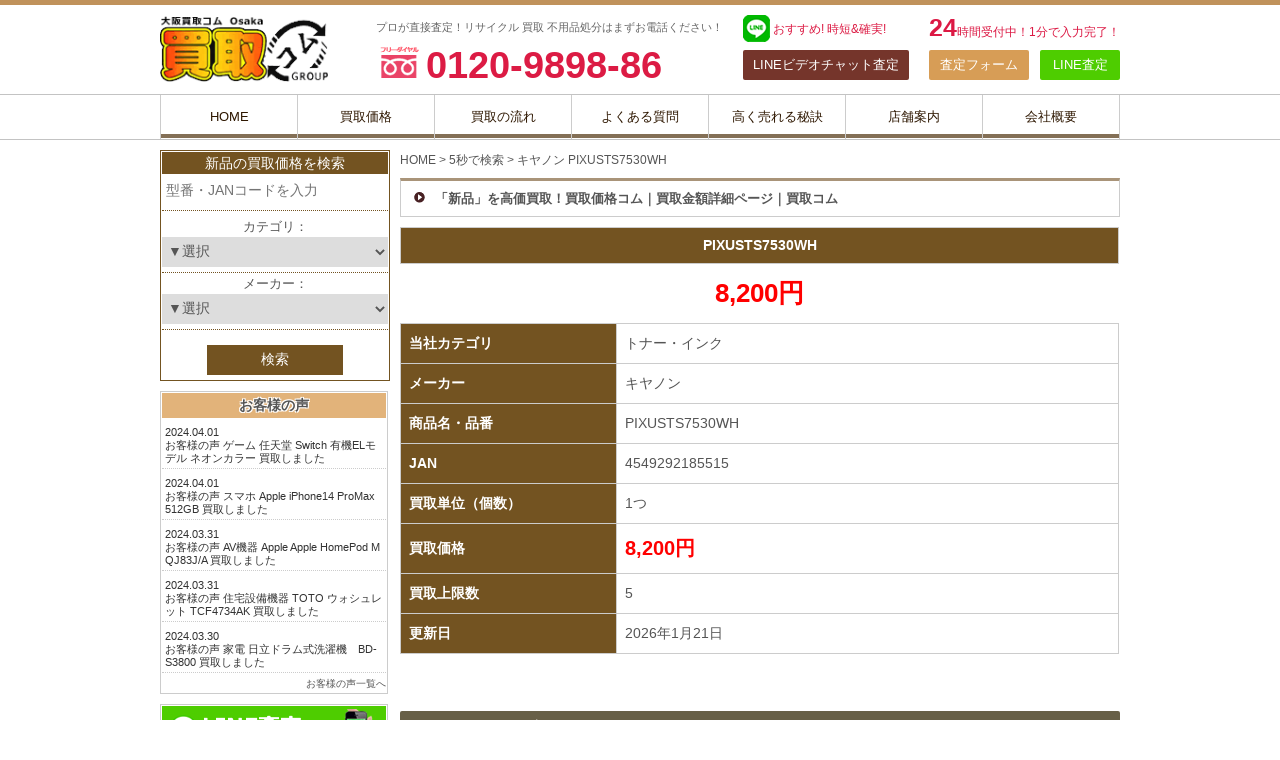

--- FILE ---
content_type: text/html; charset=UTF-8
request_url: https://www.koka-kaitori.com/itemdetail/?item_code=4549292185515_PIXUSTS7530WH_1
body_size: 39621
content:
<!DOCTYPE html>
<!--[if lt IE 7]><html class="no-js lt-ie9 lt-ie8 lt-ie7" dir="ltr" lang="ja"><![endif]-->
<!--[if IE 7]><html class="no-js lt-ie9 lt-ie8" dir="ltr" lang="ja"><![endif]-->
<!--[if IE 8]><html class="no-js lt-ie9" dir="ltr" lang="ja"><![endif]-->
<!--[if gt IE 8]><!--><html class="no-js" dir="ltr" lang="ja"><!--<![endif]-->
<head>
<meta charset="UTF-8"/>
<meta http-equiv="X-UA-Compatible" content="IE=edge"/>
<meta name="viewport" content="width=device-width, initial-scale=1.0"/>

<link rel="profile" href="http://gmpg.org/xfn/11"/>
<link rel="pingback" href="https://www.koka-kaitori.com/xmlrpc.php"/>
<!--[if IE]><script src="//html5shiv.googlecode.com/svn/trunk/html5.js"></script><![endif]-->
<title>【買取価格】キヤノン PIXUSTS7530WH 「新品」を高価買取！買取価格コム｜買取金額詳細ページ｜買取コム</title>

		<!-- All in One SEO 4.9.3 - aioseo.com -->
	<meta name="description" content="【宅配買取が高い！】PIXUSTS7530WHの買取は買取コム！ 宅配買取で高価買取！相場がすぐにわかる買取価格毎日更新中。"/>
	<meta name="robots" content="max-image-preview:large"/>
	<link rel="canonical" href="https://www.koka-kaitori.com/itemdetail/?item_code=4549292185515_PIXUSTS7530WH_1"/>
	<meta name="generator" content="All in One SEO (AIOSEO) 4.9.3"/>
		<script type="application/ld+json" class="aioseo-schema">
			{"@context":"https:\/\/schema.org","@graph":[{"@type":"BreadcrumbList","@id":"https:\/\/www.koka-kaitori.com\/itemdetail\/#breadcrumblist","itemListElement":[{"@type":"ListItem","@id":"https:\/\/www.koka-kaitori.com#listItem","position":1,"name":"Home","item":"https:\/\/www.koka-kaitori.com","nextItem":{"@type":"ListItem","@id":"https:\/\/www.koka-kaitori.com\/itemdetail\/#listItem","name":"\u300c\u65b0\u54c1\u300d\u3092\u9ad8\u4fa1\u8cb7\u53d6\uff01\u8cb7\u53d6\u4fa1\u683c\u30b3\u30e0\uff5c\u8cb7\u53d6\u91d1\u984d\u8a73\u7d30\u30da\u30fc\u30b8\uff5c\u8cb7\u53d6\u30b3\u30e0"}},{"@type":"ListItem","@id":"https:\/\/www.koka-kaitori.com\/itemdetail\/#listItem","position":2,"name":"\u300c\u65b0\u54c1\u300d\u3092\u9ad8\u4fa1\u8cb7\u53d6\uff01\u8cb7\u53d6\u4fa1\u683c\u30b3\u30e0\uff5c\u8cb7\u53d6\u91d1\u984d\u8a73\u7d30\u30da\u30fc\u30b8\uff5c\u8cb7\u53d6\u30b3\u30e0","previousItem":{"@type":"ListItem","@id":"https:\/\/www.koka-kaitori.com#listItem","name":"Home"}}]},{"@type":"Organization","@id":"https:\/\/www.koka-kaitori.com\/#organization","name":"\u8cb7\u53d6\u30b3\u30e0","description":"\u5bb6\u96fb \u30c6\u30ec\u30d3 \u30d1\u30bd\u30b3\u30f3 \u96fb\u52d5\u5de5\u5177\u3092\u9ad8\u4fa1\u8cb7\u53d6\uff5c\u5927\u962a \u306a\u3093\u3070 \u6885\u7530 \u6771\u5927\u962a","url":"https:\/\/www.koka-kaitori.com\/","logo":{"@type":"ImageObject","url":"https:\/\/www.koka-kaitori.com\/wp-content\/themes\/kaitori\/images\/logo.png","@id":"https:\/\/www.koka-kaitori.com\/itemdetail\/#organizationLogo"},"image":{"@id":"https:\/\/www.koka-kaitori.com\/itemdetail\/#organizationLogo"}},{"@type":"WebPage","@id":"https:\/\/www.koka-kaitori.com\/itemdetail\/#webpage","url":"https:\/\/www.koka-kaitori.com\/itemdetail\/","name":"\u3010\u8cb7\u53d6\u4fa1\u683c\u3011\u30ad\u30e4\u30ce\u30f3 PIXUSTS7530WH \u300c\u65b0\u54c1\u300d\u3092\u9ad8\u4fa1\u8cb7\u53d6\uff01\u8cb7\u53d6\u4fa1\u683c\u30b3\u30e0\uff5c\u8cb7\u53d6\u91d1\u984d\u8a73\u7d30\u30da\u30fc\u30b8\uff5c\u8cb7\u53d6\u30b3\u30e0","description":"\u3010\u5b85\u914d\u8cb7\u53d6\u304c\u9ad8\u3044\uff01\u3011PIXUSTS7530WH\u306e\u8cb7\u53d6\u306f\u8cb7\u53d6\u30b3\u30e0\uff01 \u5b85\u914d\u8cb7\u53d6\u3067\u9ad8\u4fa1\u8cb7\u53d6\uff01\u76f8\u5834\u304c\u3059\u3050\u306b\u308f\u304b\u308b\u8cb7\u53d6\u4fa1\u683c\u6bce\u65e5\u66f4\u65b0\u4e2d\u3002","inLanguage":"ja","isPartOf":{"@id":"https:\/\/www.koka-kaitori.com\/#website"},"breadcrumb":{"@id":"https:\/\/www.koka-kaitori.com\/itemdetail\/#breadcrumblist"},"datePublished":"2023-10-06T10:26:54+09:00","dateModified":"2024-07-28T07:56:13+09:00"},{"@type":"WebSite","@id":"https:\/\/www.koka-kaitori.com\/#website","url":"https:\/\/www.koka-kaitori.com\/","name":"\u8cb7\u53d6\u30b3\u30e0\uff5c\u5bb6\u96fb\u3000\u30c6\u30ec\u30d3\u3000\u30d1\u30bd\u30b3\u30f3\u3000\u96fb\u52d5\u5de5\u5177\u3092\u9ad8\u4fa1\u8cb7\u53d6\uff5c\u5927\u962a\u3000\u306a\u3093\u3070\u3000\u6885\u7530\u3000\u6771\u5927\u962a\u3000\u795e\u6238\u306e\u7dcf\u5408\u8cb7\u53d6\u30ea\u30b5\u30a4\u30af\u30eb\u30b7\u30e7\u30c3\u30d7","description":"\u5bb6\u96fb \u30c6\u30ec\u30d3 \u30d1\u30bd\u30b3\u30f3 \u96fb\u52d5\u5de5\u5177\u3092\u9ad8\u4fa1\u8cb7\u53d6\uff5c\u5927\u962a \u306a\u3093\u3070 \u6885\u7530 \u6771\u5927\u962a","inLanguage":"ja","publisher":{"@id":"https:\/\/www.koka-kaitori.com\/#organization"}}]}
		</script>
		<!-- All in One SEO -->

<link rel='dns-prefetch' href='//yubinbango.github.io'/>
<link rel='dns-prefetch' href='//www.googletagmanager.com'/>
<link rel='dns-prefetch' href='//fonts.googleapis.com'/>
<link rel='dns-prefetch' href='//use.fontawesome.com'/>
<link rel="alternate" type="application/rss+xml" title="買取コム｜家電　テレビ　パソコン　電動工具を高価買取｜大阪　なんば　梅田　東大阪　神戸の総合買取リサイクルショップ &raquo; フィード" href="https://www.koka-kaitori.com/feed/"/>
<link rel="alternate" type="application/rss+xml" title="買取コム｜家電　テレビ　パソコン　電動工具を高価買取｜大阪　なんば　梅田　東大阪　神戸の総合買取リサイクルショップ &raquo; コメントフィード" href="https://www.koka-kaitori.com/comments/feed/"/>
<link rel="alternate" title="oEmbed (JSON)" type="application/json+oembed" href="https://www.koka-kaitori.com/wp-json/oembed/1.0/embed?url=https%3A%2F%2Fwww.koka-kaitori.com%2Fitemdetail%2F"/>
<link rel="alternate" title="oEmbed (XML)" type="text/xml+oembed" href="https://www.koka-kaitori.com/wp-json/oembed/1.0/embed?url=https%3A%2F%2Fwww.koka-kaitori.com%2Fitemdetail%2F&#038;format=xml"/>
		<!-- This site uses the Google Analytics by MonsterInsights plugin v9.11.1 - Using Analytics tracking - https://www.monsterinsights.com/ -->
							<script src="//www.googletagmanager.com/gtag/js?id=G-7CJY3YMXWX" data-cfasync="false" data-wpfc-render="false" type="text/javascript" async></script>
			<script data-cfasync="false" data-wpfc-render="false" type="text/javascript">var mi_version='9.11.1';var mi_track_user=true;var mi_no_track_reason='';var MonsterInsightsDefaultLocations={"page_location":"https:\/\/www.koka-kaitori.com\/itemdetail\/?item_code=4549292185515_PIXUSTS7530WH_1"};if(typeof MonsterInsightsPrivacyGuardFilter==='function'){var MonsterInsightsLocations=(typeof MonsterInsightsExcludeQuery==='object')?MonsterInsightsPrivacyGuardFilter(MonsterInsightsExcludeQuery):MonsterInsightsPrivacyGuardFilter(MonsterInsightsDefaultLocations);}else{var MonsterInsightsLocations=(typeof MonsterInsightsExcludeQuery==='object')?MonsterInsightsExcludeQuery:MonsterInsightsDefaultLocations;}var disableStrs=['ga-disable-G-7CJY3YMXWX',];function __gtagTrackerIsOptedOut(){for(var index=0;index<disableStrs.length;index++){if(document.cookie.indexOf(disableStrs[index]+'=true')>-1){return true;}}return false;}if(__gtagTrackerIsOptedOut()){for(var index=0;index<disableStrs.length;index++){window[disableStrs[index]]=true;}}function __gtagTrackerOptout(){for(var index=0;index<disableStrs.length;index++){document.cookie=disableStrs[index]+'=true; expires=Thu, 31 Dec 2099 23:59:59 UTC; path=/';window[disableStrs[index]]=true;}}if('undefined'===typeof gaOptout){function gaOptout(){__gtagTrackerOptout();}}window.dataLayer=window.dataLayer||[];window.MonsterInsightsDualTracker={helpers:{},trackers:{},};if(mi_track_user){function __gtagDataLayer(){dataLayer.push(arguments);}function __gtagTracker(type,name,parameters){if(!parameters){parameters={};}if(parameters.send_to){__gtagDataLayer.apply(null,arguments);return;}if(type==='event'){parameters.send_to=monsterinsights_frontend.v4_id;var hookName=name;if(typeof parameters['event_category']!=='undefined'){hookName=parameters['event_category']+':'+name;}if(typeof MonsterInsightsDualTracker.trackers[hookName]!=='undefined'){MonsterInsightsDualTracker.trackers[hookName](parameters);}else{__gtagDataLayer('event',name,parameters);}}else{__gtagDataLayer.apply(null,arguments);}}__gtagTracker('js',new Date());__gtagTracker('set',{'developer_id.dZGIzZG':true,});if(MonsterInsightsLocations.page_location){__gtagTracker('set',MonsterInsightsLocations);}__gtagTracker('config','G-7CJY3YMXWX',{"forceSSL":"true","link_attribution":"true"});window.gtag=__gtagTracker;(function(){var noopfn=function(){return null;};var newtracker=function(){return new Tracker();};var Tracker=function(){return null;};var p=Tracker.prototype;p.get=noopfn;p.set=noopfn;p.send=function(){var args=Array.prototype.slice.call(arguments);args.unshift('send');__gaTracker.apply(null,args);};var __gaTracker=function(){var len=arguments.length;if(len===0){return;}var f=arguments[len-1];if(typeof f!=='object'||f===null||typeof f.hitCallback!=='function'){if('send'===arguments[0]){var hitConverted,hitObject=false,action;if('event'===arguments[1]){if('undefined'!==typeof arguments[3]){hitObject={'eventAction':arguments[3],'eventCategory':arguments[2],'eventLabel':arguments[4],'value':arguments[5]?arguments[5]:1,}}}if('pageview'===arguments[1]){if('undefined'!==typeof arguments[2]){hitObject={'eventAction':'page_view','page_path':arguments[2],}}}if(typeof arguments[2]==='object'){hitObject=arguments[2];}if(typeof arguments[5]==='object'){Object.assign(hitObject,arguments[5]);}if('undefined'!==typeof arguments[1].hitType){hitObject=arguments[1];if('pageview'===hitObject.hitType){hitObject.eventAction='page_view';}}if(hitObject){action='timing'===arguments[1].hitType?'timing_complete':hitObject.eventAction;hitConverted=mapArgs(hitObject);__gtagTracker('event',action,hitConverted);}}return;}function mapArgs(args){var arg,hit={};var gaMap={'eventCategory':'event_category','eventAction':'event_action','eventLabel':'event_label','eventValue':'event_value','nonInteraction':'non_interaction','timingCategory':'event_category','timingVar':'name','timingValue':'value','timingLabel':'event_label','page':'page_path','location':'page_location','title':'page_title','referrer':'page_referrer',};for(arg in args){if(!(!args.hasOwnProperty(arg)||!gaMap.hasOwnProperty(arg))){hit[gaMap[arg]]=args[arg];}else{hit[arg]=args[arg];}}return hit;}try{f.hitCallback();}catch(ex){}};__gaTracker.create=newtracker;__gaTracker.getByName=newtracker;__gaTracker.getAll=function(){return[];};__gaTracker.remove=noopfn;__gaTracker.loaded=true;window['__gaTracker']=__gaTracker;})();}else{console.log("");(function(){function __gtagTracker(){return null;}window['__gtagTracker']=__gtagTracker;window['gtag']=__gtagTracker;})();}</script>
							<!-- / Google Analytics by MonsterInsights -->
		<style id='wp-img-auto-sizes-contain-inline-css' type='text/css'>
img:is([sizes=auto i],[sizes^="auto," i]){contain-intrinsic-size:3000px 1500px}
/*# sourceURL=wp-img-auto-sizes-contain-inline-css */
</style>
<style id='wp-emoji-styles-inline-css' type='text/css'>

	img.wp-smiley, img.emoji {
		display: inline !important;
		border: none !important;
		box-shadow: none !important;
		height: 1em !important;
		width: 1em !important;
		margin: 0 0.07em !important;
		vertical-align: -0.1em !important;
		background: none !important;
		padding: 0 !important;
	}
/*# sourceURL=wp-emoji-styles-inline-css */
</style>
<link rel='stylesheet' id='wp-block-library-css' href='https://www.koka-kaitori.com/wp-includes/css/dist/block-library/style.min.css?ver=1741669158' type='text/css' media='all'/>
<style id='global-styles-inline-css' type='text/css'>
:root{--wp--preset--aspect-ratio--square: 1;--wp--preset--aspect-ratio--4-3: 4/3;--wp--preset--aspect-ratio--3-4: 3/4;--wp--preset--aspect-ratio--3-2: 3/2;--wp--preset--aspect-ratio--2-3: 2/3;--wp--preset--aspect-ratio--16-9: 16/9;--wp--preset--aspect-ratio--9-16: 9/16;--wp--preset--color--black: #000000;--wp--preset--color--cyan-bluish-gray: #abb8c3;--wp--preset--color--white: #ffffff;--wp--preset--color--pale-pink: #f78da7;--wp--preset--color--vivid-red: #cf2e2e;--wp--preset--color--luminous-vivid-orange: #ff6900;--wp--preset--color--luminous-vivid-amber: #fcb900;--wp--preset--color--light-green-cyan: #7bdcb5;--wp--preset--color--vivid-green-cyan: #00d084;--wp--preset--color--pale-cyan-blue: #8ed1fc;--wp--preset--color--vivid-cyan-blue: #0693e3;--wp--preset--color--vivid-purple: #9b51e0;--wp--preset--gradient--vivid-cyan-blue-to-vivid-purple: linear-gradient(135deg,rgb(6,147,227) 0%,rgb(155,81,224) 100%);--wp--preset--gradient--light-green-cyan-to-vivid-green-cyan: linear-gradient(135deg,rgb(122,220,180) 0%,rgb(0,208,130) 100%);--wp--preset--gradient--luminous-vivid-amber-to-luminous-vivid-orange: linear-gradient(135deg,rgb(252,185,0) 0%,rgb(255,105,0) 100%);--wp--preset--gradient--luminous-vivid-orange-to-vivid-red: linear-gradient(135deg,rgb(255,105,0) 0%,rgb(207,46,46) 100%);--wp--preset--gradient--very-light-gray-to-cyan-bluish-gray: linear-gradient(135deg,rgb(238,238,238) 0%,rgb(169,184,195) 100%);--wp--preset--gradient--cool-to-warm-spectrum: linear-gradient(135deg,rgb(74,234,220) 0%,rgb(151,120,209) 20%,rgb(207,42,186) 40%,rgb(238,44,130) 60%,rgb(251,105,98) 80%,rgb(254,248,76) 100%);--wp--preset--gradient--blush-light-purple: linear-gradient(135deg,rgb(255,206,236) 0%,rgb(152,150,240) 100%);--wp--preset--gradient--blush-bordeaux: linear-gradient(135deg,rgb(254,205,165) 0%,rgb(254,45,45) 50%,rgb(107,0,62) 100%);--wp--preset--gradient--luminous-dusk: linear-gradient(135deg,rgb(255,203,112) 0%,rgb(199,81,192) 50%,rgb(65,88,208) 100%);--wp--preset--gradient--pale-ocean: linear-gradient(135deg,rgb(255,245,203) 0%,rgb(182,227,212) 50%,rgb(51,167,181) 100%);--wp--preset--gradient--electric-grass: linear-gradient(135deg,rgb(202,248,128) 0%,rgb(113,206,126) 100%);--wp--preset--gradient--midnight: linear-gradient(135deg,rgb(2,3,129) 0%,rgb(40,116,252) 100%);--wp--preset--font-size--small: 13px;--wp--preset--font-size--medium: 20px;--wp--preset--font-size--large: 36px;--wp--preset--font-size--x-large: 42px;--wp--preset--spacing--20: 0.44rem;--wp--preset--spacing--30: 0.67rem;--wp--preset--spacing--40: 1rem;--wp--preset--spacing--50: 1.5rem;--wp--preset--spacing--60: 2.25rem;--wp--preset--spacing--70: 3.38rem;--wp--preset--spacing--80: 5.06rem;--wp--preset--shadow--natural: 6px 6px 9px rgba(0, 0, 0, 0.2);--wp--preset--shadow--deep: 12px 12px 50px rgba(0, 0, 0, 0.4);--wp--preset--shadow--sharp: 6px 6px 0px rgba(0, 0, 0, 0.2);--wp--preset--shadow--outlined: 6px 6px 0px -3px rgb(255, 255, 255), 6px 6px rgb(0, 0, 0);--wp--preset--shadow--crisp: 6px 6px 0px rgb(0, 0, 0);}:where(.is-layout-flex){gap: 0.5em;}:where(.is-layout-grid){gap: 0.5em;}body .is-layout-flex{display: flex;}.is-layout-flex{flex-wrap: wrap;align-items: center;}.is-layout-flex > :is(*, div){margin: 0;}body .is-layout-grid{display: grid;}.is-layout-grid > :is(*, div){margin: 0;}:where(.wp-block-columns.is-layout-flex){gap: 2em;}:where(.wp-block-columns.is-layout-grid){gap: 2em;}:where(.wp-block-post-template.is-layout-flex){gap: 1.25em;}:where(.wp-block-post-template.is-layout-grid){gap: 1.25em;}.has-black-color{color: var(--wp--preset--color--black) !important;}.has-cyan-bluish-gray-color{color: var(--wp--preset--color--cyan-bluish-gray) !important;}.has-white-color{color: var(--wp--preset--color--white) !important;}.has-pale-pink-color{color: var(--wp--preset--color--pale-pink) !important;}.has-vivid-red-color{color: var(--wp--preset--color--vivid-red) !important;}.has-luminous-vivid-orange-color{color: var(--wp--preset--color--luminous-vivid-orange) !important;}.has-luminous-vivid-amber-color{color: var(--wp--preset--color--luminous-vivid-amber) !important;}.has-light-green-cyan-color{color: var(--wp--preset--color--light-green-cyan) !important;}.has-vivid-green-cyan-color{color: var(--wp--preset--color--vivid-green-cyan) !important;}.has-pale-cyan-blue-color{color: var(--wp--preset--color--pale-cyan-blue) !important;}.has-vivid-cyan-blue-color{color: var(--wp--preset--color--vivid-cyan-blue) !important;}.has-vivid-purple-color{color: var(--wp--preset--color--vivid-purple) !important;}.has-black-background-color{background-color: var(--wp--preset--color--black) !important;}.has-cyan-bluish-gray-background-color{background-color: var(--wp--preset--color--cyan-bluish-gray) !important;}.has-white-background-color{background-color: var(--wp--preset--color--white) !important;}.has-pale-pink-background-color{background-color: var(--wp--preset--color--pale-pink) !important;}.has-vivid-red-background-color{background-color: var(--wp--preset--color--vivid-red) !important;}.has-luminous-vivid-orange-background-color{background-color: var(--wp--preset--color--luminous-vivid-orange) !important;}.has-luminous-vivid-amber-background-color{background-color: var(--wp--preset--color--luminous-vivid-amber) !important;}.has-light-green-cyan-background-color{background-color: var(--wp--preset--color--light-green-cyan) !important;}.has-vivid-green-cyan-background-color{background-color: var(--wp--preset--color--vivid-green-cyan) !important;}.has-pale-cyan-blue-background-color{background-color: var(--wp--preset--color--pale-cyan-blue) !important;}.has-vivid-cyan-blue-background-color{background-color: var(--wp--preset--color--vivid-cyan-blue) !important;}.has-vivid-purple-background-color{background-color: var(--wp--preset--color--vivid-purple) !important;}.has-black-border-color{border-color: var(--wp--preset--color--black) !important;}.has-cyan-bluish-gray-border-color{border-color: var(--wp--preset--color--cyan-bluish-gray) !important;}.has-white-border-color{border-color: var(--wp--preset--color--white) !important;}.has-pale-pink-border-color{border-color: var(--wp--preset--color--pale-pink) !important;}.has-vivid-red-border-color{border-color: var(--wp--preset--color--vivid-red) !important;}.has-luminous-vivid-orange-border-color{border-color: var(--wp--preset--color--luminous-vivid-orange) !important;}.has-luminous-vivid-amber-border-color{border-color: var(--wp--preset--color--luminous-vivid-amber) !important;}.has-light-green-cyan-border-color{border-color: var(--wp--preset--color--light-green-cyan) !important;}.has-vivid-green-cyan-border-color{border-color: var(--wp--preset--color--vivid-green-cyan) !important;}.has-pale-cyan-blue-border-color{border-color: var(--wp--preset--color--pale-cyan-blue) !important;}.has-vivid-cyan-blue-border-color{border-color: var(--wp--preset--color--vivid-cyan-blue) !important;}.has-vivid-purple-border-color{border-color: var(--wp--preset--color--vivid-purple) !important;}.has-vivid-cyan-blue-to-vivid-purple-gradient-background{background: var(--wp--preset--gradient--vivid-cyan-blue-to-vivid-purple) !important;}.has-light-green-cyan-to-vivid-green-cyan-gradient-background{background: var(--wp--preset--gradient--light-green-cyan-to-vivid-green-cyan) !important;}.has-luminous-vivid-amber-to-luminous-vivid-orange-gradient-background{background: var(--wp--preset--gradient--luminous-vivid-amber-to-luminous-vivid-orange) !important;}.has-luminous-vivid-orange-to-vivid-red-gradient-background{background: var(--wp--preset--gradient--luminous-vivid-orange-to-vivid-red) !important;}.has-very-light-gray-to-cyan-bluish-gray-gradient-background{background: var(--wp--preset--gradient--very-light-gray-to-cyan-bluish-gray) !important;}.has-cool-to-warm-spectrum-gradient-background{background: var(--wp--preset--gradient--cool-to-warm-spectrum) !important;}.has-blush-light-purple-gradient-background{background: var(--wp--preset--gradient--blush-light-purple) !important;}.has-blush-bordeaux-gradient-background{background: var(--wp--preset--gradient--blush-bordeaux) !important;}.has-luminous-dusk-gradient-background{background: var(--wp--preset--gradient--luminous-dusk) !important;}.has-pale-ocean-gradient-background{background: var(--wp--preset--gradient--pale-ocean) !important;}.has-electric-grass-gradient-background{background: var(--wp--preset--gradient--electric-grass) !important;}.has-midnight-gradient-background{background: var(--wp--preset--gradient--midnight) !important;}.has-small-font-size{font-size: var(--wp--preset--font-size--small) !important;}.has-medium-font-size{font-size: var(--wp--preset--font-size--medium) !important;}.has-large-font-size{font-size: var(--wp--preset--font-size--large) !important;}.has-x-large-font-size{font-size: var(--wp--preset--font-size--x-large) !important;}
/*# sourceURL=global-styles-inline-css */
</style>

<style id='classic-theme-styles-inline-css' type='text/css'>
/*! This file is auto-generated */
.wp-block-button__link{color:#fff;background-color:#32373c;border-radius:9999px;box-shadow:none;text-decoration:none;padding:calc(.667em + 2px) calc(1.333em + 2px);font-size:1.125em}.wp-block-file__button{background:#32373c;color:#fff;text-decoration:none}
/*# sourceURL=/wp-includes/css/classic-themes.min.css */
</style>
<style id='font-awesome-svg-styles-default-inline-css' type='text/css'>
.svg-inline--fa {
  display: inline-block;
  height: 1em;
  overflow: visible;
  vertical-align: -.125em;
}
/*# sourceURL=font-awesome-svg-styles-default-inline-css */
</style>
<link rel='stylesheet' id='font-awesome-svg-styles-css' href='https://www.koka-kaitori.com/wp-content/uploads/font-awesome/v6.6.0/css/svg-with-js.css' type='text/css' media='all'/>
<style id='font-awesome-svg-styles-inline-css' type='text/css'>
   .wp-block-font-awesome-icon svg::before,
   .wp-rich-text-font-awesome-icon svg::before {content: unset;}
/*# sourceURL=font-awesome-svg-styles-inline-css */
</style>
<link rel='stylesheet' id='contact-form-7-css' href='https://www.koka-kaitori.com/wp-content/plugins/contact-form-7/includes/css/styles.css?ver=6.1.4' type='text/css' media='all'/>
<link rel='stylesheet' id='google_fonts-css' href='//fonts.googleapis.com/css?family=Cantata+One%7CLato%3A300%2C700&#038;ver=1741669158' type='text/css' media='all'/>
<link rel='stylesheet' id='theme_stylesheet-css' href='https://www.koka-kaitori.com/wp-content/themes/kaitori/style.css?ver=1741669158' type='text/css' media='all'/>
<link rel='stylesheet' id='font-awesome-official-css' href='https://use.fontawesome.com/releases/v6.6.0/css/all.css' type='text/css' media='all' integrity="sha384-h/hnnw1Bi4nbpD6kE7nYfCXzovi622sY5WBxww8ARKwpdLj5kUWjRuyiXaD1U2JT" crossorigin="anonymous"/>
<link rel='stylesheet' id='font-awesome-official-v4shim-css' href='https://use.fontawesome.com/releases/v6.6.0/css/v4-shims.css' type='text/css' media='all' integrity="sha384-Heamg4F/EELwbmnBJapxaWTkcdX/DCrJpYgSshI5BkI7xghn3RvDcpG+1xUJt/7K" crossorigin="anonymous"/>
<!--n2css--><!--n2js--><script type="text/javascript" src="https://www.koka-kaitori.com/wp-content/plugins/google-analytics-for-wordpress/assets/js/frontend-gtag.min.js?ver=9.11.1" id="monsterinsights-frontend-script-js" async="async" data-wp-strategy="async"></script>
<script data-cfasync="false" data-wpfc-render="false" type="text/javascript" id='monsterinsights-frontend-script-js-extra'>//<![CDATA[
var monsterinsights_frontend={"js_events_tracking":"true","download_extensions":"doc,pdf,ppt,zip,xls,docx,pptx,xlsx","inbound_paths":"[{\"path\":\"\\\/go\\\/\",\"label\":\"affiliate\"},{\"path\":\"\\\/recommend\\\/\",\"label\":\"affiliate\"}]","home_url":"https:\/\/www.koka-kaitori.com","hash_tracking":"false","v4_id":"G-7CJY3YMXWX"};
//]]></script>
<script type="text/javascript" src="https://www.koka-kaitori.com/wp-includes/js/jquery/jquery.min.js?ver=3.7.1" id="jquery-core-js"></script>
<script type="text/javascript" src="https://www.koka-kaitori.com/wp-includes/js/jquery/jquery-migrate.min.js?ver=3.4.1" id="jquery-migrate-js"></script>

<!-- Site Kit によって追加された Google タグ（gtag.js）スニペット -->
<!-- Google アナリティクス スニペット (Site Kit が追加) -->
<script type="text/javascript" src="https://www.googletagmanager.com/gtag/js?id=G-7CJY3YMXWX" id="google_gtagjs-js" async></script>
<script type="text/javascript" id="google_gtagjs-js-after">//<![CDATA[
window.dataLayer=window.dataLayer||[];function gtag(){dataLayer.push(arguments);}gtag("set","linker",{"domains":["www.koka-kaitori.com"]});gtag("js",new Date());gtag("set","developer_id.dZTNiMT",true);gtag("config","G-7CJY3YMXWX");
//]]></script>
<link rel="https://api.w.org/" href="https://www.koka-kaitori.com/wp-json/"/><link rel="alternate" title="JSON" type="application/json" href="https://www.koka-kaitori.com/wp-json/wp/v2/pages/102152"/><link rel='shortlink' href='https://www.koka-kaitori.com/?p=102152'/>
<meta name="generator" content="Site Kit by Google 1.170.0"/>
<style>
#map-canvas {
  height: 200px;
  width:300px;
  margin: 0px;
  padding: 0px
}


</style>
<script src="//maps.googleapis.com/maps/api/js?v=3.exp&sensor=false&libraries=places&key=AIzaSyAxrYD5frOauBgYvt0XD9_dQuIfDf4LU8g"></script>
<script>
var adds = [['岸和田買取コム'  , 34.46062025958568, 135.40846664506938, 6, 'https://goo.gl/maps/8BtkxUomc1LLLUon6'],
['大阪買取コム なんば日本橋店', 34.6625486,135.502668, 5,'https://goo.gl/maps/QTzYvHHTqm9Wdw2k7'],
['大阪買取コム たけはな堂', 34.712408,135.504597, 4,'https://goo.gl/maps/BAeeJznZHis9anrN9'],
['東大阪買取コム'  , 34.693638,135.577759, 1,'https://goo.gl/maps/y3AeZEFKpA7ZEjcS8'],];

function initialize() {
 
//中心となる緯度経度
  var myLatlng = new google.maps.LatLng(34.6525032,135.4362667);
 
//オプションを設定
  var mapOptions = {
    zoom: 9, //拡大率
    disableDefaultUI: true,
    center: myLatlng //緯度経度
  };
   
//GoogleMapを描写
  map = new google.maps.Map(document.getElementById('map-canvas'),mapOptions);
   
//複数マーカーを配置
  setMarkers(map, adds);
}
function setMarkers(map, locations) {
	var marker = {};
	for (var i = 0; i < locations.length; i++) {
		var add = locations[i];
		let title = add[0];
		if (add[4]) {
			title += "," + add[4];
		}
		marker[i] = new google.maps.Marker({
			position: new google.maps.LatLng(add[1], add[2]),
			map: map,
			title: title,
			zIndex: add[3],
			icon: "//www.koka-kaitori.com/wp-content/themes/kaitori/images/gmap-pin.png",
		});
		google.maps.event.addListener(marker[i], "click", (e) => {
			console.log(e.latLng.lat(),e.latLng.lng());
			var url = "https://www.google.com/maps?q=";
			url += e.latLng.lat() + "," + e.latLng.lng();
			var title = e.domEvent.path[1].title;
			var a = title.split(",");
			console.log(a[1]);
			if (a[1] !== "undefined" && a[1]) {
				url = a[1];
			}
			window.open(url);
		});
	}
	// function map_click(i) {
	// 	google.maps.event.trigger(gmarkers[i], "click");
	// }
}


google.maps.event.addDomListener(window, 'load', initialize); //ページをロードしたらマップを表示
</script><script type="text/javascript">(function(url){if(/(?:Chrome\/26\.0\.1410\.63 Safari\/537\.31|WordfenceTestMonBot)/.test(navigator.userAgent)){return;}var addEvent=function(evt,handler){if(window.addEventListener){document.addEventListener(evt,handler,false);}else if(window.attachEvent){document.attachEvent('on'+evt,handler);}};var removeEvent=function(evt,handler){if(window.removeEventListener){document.removeEventListener(evt,handler,false);}else if(window.detachEvent){document.detachEvent('on'+evt,handler);}};var evts='contextmenu dblclick drag dragend dragenter dragleave dragover dragstart drop keydown keypress keyup mousedown mousemove mouseout mouseover mouseup mousewheel scroll'.split(' ');var logHuman=function(){if(window.wfLogHumanRan){return;}window.wfLogHumanRan=true;var wfscr=document.createElement('script');wfscr.type='text/javascript';wfscr.async=true;wfscr.src=url+'&r='+Math.random();(document.getElementsByTagName('head')[0]||document.getElementsByTagName('body')[0]).appendChild(wfscr);for(var i=0;i<evts.length;i++){removeEvent(evts[i],logHuman);}};for(var i=0;i<evts.length;i++){addEvent(evts[i],logHuman);}})('//www.koka-kaitori.com/?wordfence_lh=1&hid=5A2C516F48317DBC9C1689A07E0CB564');</script>
	
<!-- Global site tag (gtag.js) - Google Analytics -->
<script async src="https://www.googletagmanager.com/gtag/js?id=UA-119861863-1"></script>
<script>window.dataLayer=window.dataLayer||[];function gtag(){dataLayer.push(arguments);}gtag('js',new Date());gtag('config','UA-119861863-1');</script>
<!-- TikTok Pixel Code Start -->
<script>!function(w,d,t){w.TiktokAnalyticsObject=t;var ttq=w[t]=w[t]||[];ttq.methods=["page","track","identify","instances","debug","on","off","once","ready","alias","group","enableCookie","disableCookie","holdConsent","revokeConsent","grantConsent"],ttq.setAndDefer=function(t,e){t[e]=function(){t.push([e].concat(Array.prototype.slice.call(arguments,0)))}};for(var i=0;i<ttq.methods.length;i++)ttq.setAndDefer(ttq,ttq.methods[i]);ttq.instance=function(t){for(var e=ttq._i[t]||[],n=0;n<ttq.methods.length;n++)ttq.setAndDefer(e,ttq.methods[n]);return e},ttq.load=function(e,n){var r="https://analytics.tiktok.com/i18n/pixel/events.js",o=n&&n.partner;ttq._i=ttq._i||{},ttq._i[e]=[],ttq._i[e]._u=r,ttq._t=ttq._t||{},ttq._t[e]=+new Date,ttq._o=ttq._o||{},ttq._o[e]=n||{};n=document.createElement("script");n.type="text/javascript",n.async=!0,n.src=r+"?sdkid="+e+"&lib="+t;e=document.getElementsByTagName("script")[0];e.parentNode.insertBefore(n,e)};ttq.load('D1PQ20RC77U853ITD7D0');ttq.page();}(window,document,'ttq');</script>
<!-- TikTok Pixel Code End -->
<!-- Google Tag Manager -->
<script>(function(w,d,s,l,i){w[l]=w[l]||[];w[l].push({'gtm.start':new Date().getTime(),event:'gtm.js'});var f=d.getElementsByTagName(s)[0],j=d.createElement(s),dl=l!='dataLayer'?'&amp;l='+l:'';j.async=true;j.src='https://www.googletagmanager.com/gtm.js?id='+i+dl;f.parentNode.insertBefore(j,f);})(window,document,'script','dataLayer','GTM-5PGDRS7N');</script>
<!-- End Google Tag Manager -->
</head>

<body class="wp-singular page-template-default page page-id-102152 wp-theme-kaitori left-sidebar">
<!-- Google Tag Manager (noscript) -->
<noscript><iframe src="https://www.googletagmanager.com/ns.html?id=GTM-5PGDRS7N" height="0" width="0" style="display:none;visibility:hidden"></iframe></noscript>
<!-- End Google Tag Manager (noscript) -->
<div id="fb-root"></div>
<script>(function(d,s,id){var js,fjs=d.getElementsByTagName(s)[0];if(d.getElementById(id))return;js=d.createElement(s);js.id=id;js.src="//connect.facebook.net/ja_JP/sdk.js#xfbml=1&version=v2.0";fjs.parentNode.insertBefore(js,fjs);}(document,'script','facebook-jssdk'));</script>
<!-- Google Code for &#38651;&#35441; Conversion Page
In your html page, add the snippet and call
goog_report_conversion when someone clicks on the
phone number link or button. -->
<script>//<![CDATA[
goog_snippet_vars=function(){var w=window;w.google_conversion_id=1033820070;w.google_conversion_label="UNBICNbTulkQpq_77AM";w.google_remarketing_only=false;}
goog_report_conversion=function(url){goog_snippet_vars();window.google_conversion_format="3";window.google_is_call=true;var opt=new Object();opt.onload_callback=function(){if(typeof(url)!='undefined'){window.location=url;}}
var conv_handler=window['google_trackConversion'];if(typeof(conv_handler)=='function'){conv_handler(opt);}}
//]]></script>
<script src="//www.googleadservices.com/pagead/conversion_async.js"></script>
                    <div id="header_t">
    <header id="header" class="row">
	  <div class="c12">
         <div class="title-logo-wrapper">
           <div id="site-logo"><a href="https://www.koka-kaitori.com"><img loading="lazy" src="https://www.koka-kaitori.com/wp-content/themes/kaitori/images/logo.png" width="168" alt="大阪買取コム 高価買取は当社へおまかせください"/></a></div>
           <div class="header_from">
             <div class="text_box"><strong>24</strong>時間受付中！1分で入力完了！</div>
             <div class="form_sub"><a href="https://www.koka-kaitori.com/kaitori/mail/">査定フォーム</a></div>
             <div class="form_line"><a href="https://www.koka-kaitori.com/kaitori/line_satei/">LINE査定</a></div>
             <div class="cleared"></div>
           </div>
           <div class="header_chat">
             <div class="info_chat">おすすめ! 時短&確実!</div>
             <div class="form_chat"><a href="https://www.koka-kaitori.com/kaitori/line_videochat/">LINEビデオチャット査定</a></div>
           </div>
           <div class="header_tel">
             <h1>プロが直接査定！リサイクル 買取 不用品処分はまずお電話ください！</h1>
             <img loading="lazy" src="https://www.koka-kaitori.com/wp-content/themes/kaitori/images/free.png" width="46" height="40" style="margin-bottom:-5px" alt=""/> <a class="tel-link-jocconversion" onClick="ga('send', 'event', 'click', 'tel-tap');" href="tel:0120989886">0120-9898-86</a>
           </div>
         </div>
      </div><!-- .c12 -->
	</header><!-- #header.row -->
  </div>
  <div id="nav_t">
     <nav id="site-navigation"><div class="menu-global-container"><ul id="menu-global" class="menu"><li id="menu-item-99885" class="menu-item menu-item-type-post_type menu-item-object-page menu-item-home menu-item-99885"><a href="https://www.koka-kaitori.com/">HOME</a>
<li id="menu-item-99895" class="menu-item menu-item-type-taxonomy menu-item-object-category menu-item-has-children sub-menu-parent menu-item-99895"><a href="https://www.koka-kaitori.com/category/item-list/05_phone/iphone-new/">買取価格</a>
<ul class="sub-menu">
	<li id="menu-item-99896" class="menu-item menu-item-type-taxonomy menu-item-object-category menu-item-99896"><a href="https://www.koka-kaitori.com/category/item-list/05_phone/iphone-new/">新品iphone</a>
	<li id="menu-item-99899" class="menu-item menu-item-type-taxonomy menu-item-object-category menu-item-99899"><a href="https://www.koka-kaitori.com/category/item-list/05_phone/iphone-old/">中古iPhone</a>
	<li id="menu-item-99894" class="menu-item menu-item-type-taxonomy menu-item-object-category menu-item-99894"><a href="https://www.koka-kaitori.com/category/item-list/03_pc/ipad-new/">新品ipad</a>
	<li id="menu-item-99898" class="menu-item menu-item-type-taxonomy menu-item-object-category menu-item-99898"><a href="https://www.koka-kaitori.com/category/item-list/03_pc/ipad-old/">中古iPad</a>
	<li id="menu-item-99897" class="menu-item menu-item-type-taxonomy menu-item-object-category menu-item-99897"><a href="https://www.koka-kaitori.com/category/item-list/07_game/game-2/">ゲーム</a>
</ul>

<li id="menu-item-99888" class="menu-item menu-item-type-post_type menu-item-object-page menu-item-has-children sub-menu-parent menu-item-99888"><a href="https://www.koka-kaitori.com/syucho/">買取の流れ</a>
<ul class="sub-menu">
	<li id="menu-item-99893" class="menu-item menu-item-type-post_type menu-item-object-page menu-item-99893"><a href="https://www.koka-kaitori.com/syucho/">出張買取</a>
	<li id="menu-item-99889" class="menu-item menu-item-type-post_type menu-item-object-page menu-item-99889"><a href="https://www.koka-kaitori.com/tento/">店頭買取</a>
	<li id="menu-item-99887" class="menu-item menu-item-type-post_type menu-item-object-page menu-item-99887"><a href="https://www.koka-kaitori.com/takuhai/">宅配買取</a>
</ul>

<li id="menu-item-99890" class="menu-item menu-item-type-post_type menu-item-object-page menu-item-99890"><a href="https://www.koka-kaitori.com/qa/">よくある質問</a>
<li id="menu-item-99886" class="menu-item menu-item-type-post_type menu-item-object-page menu-item-99886"><a href="https://www.koka-kaitori.com/how/">高く売れる秘訣</a>
<li id="menu-item-99891" class="menu-item menu-item-type-post_type menu-item-object-page menu-item-99891"><a href="https://www.koka-kaitori.com/shop/">店舗案内</a>
<li id="menu-item-99892" class="menu-item menu-item-type-post_type menu-item-object-page menu-item-99892"><a href="https://www.koka-kaitori.com/company/">会社概要</a>
</ul></div></nav><!-- #site-navigation -->
  </div>
      <div class="content_top">
	<div id="page" class="grid ">
	<div id="main" class="row">
			<div id="left-nav"></div>
			
<div id="primary" class="c9" style="float: right;" role="main">
	<div class="main_content">
					<div class="breadcrumbs" data-item_code="4549292185515_PIXUSTS7530WH_1">
				<!-- Breadcrumb NavXT 7.2.0 -->
				<span property="itemListElement" typeof="ListItem"><a property="item" typeof="WebPage" title="買取コム｜家電　テレビ　パソコン　電動工具を高価買取｜大阪　なんば　梅田　東大阪　神戸の総合買取リサイクルショップへ移動する" href="https://www.koka-kaitori.com" class="home"><span property="name">HOME</span></a>
					&gt; <span property="itemListElement" typeof="ListItem"><a property="item" typeof="WebPage" title="Go to the ５秒で検索" href="https://www.koka-kaitori.com/kaitorikakakukensakucom/" class="taxonomy category"><span property="name">5秒で検索</span></a>
						<meta property="position" content="1">
					</span> &gt;
					<span property="itemListElement" typeof="ListItem">
						<span property="name" class="post post-page current-item">キヤノン PIXUSTS7530WH </span>
						<meta property="url" content="https://www.koka-kaitori.com/itemdetail/">
						<meta property="position" content="2">
					</span>
			</div>
					<article id="post-102152" class="post-102152 page type-page status-publish hentry">
     				<h1>「新品」を高価買取！買取価格コム｜買取金額詳細ページ｜買取コム</h1>
        
	    <div class="entry-content">
      	        		    
	<table class="detail_table kcp_search_result_table">
		<thead>
			<tr>
								<th colspan="2" class="fnc_item_name">PIXUSTS7530WH</th>
			</tr>
		</thead>
		<tbody>
			<tr>
				<td class="purchase_price" colspan="2">
					<span class="purchase_price">8,200<span>円				</td>
			</tr>
							<tr class="tr_category">
					<th>当社カテゴリ</th>
					<td class="kc_col_category">
						トナー・インク					</td>
				</tr>
							<tr class="tr_manufacturer">
					<th>メーカー</th>
					<td class="kc_col_manufacturer">
						キヤノン					</td>
				</tr>
							<tr class="tr_disp_name">
					<th>商品名・品番</th>
					<td class="kc_col_disp_name">
						PIXUSTS7530WH					</td>
				</tr>
							<tr class="tr_jan">
					<th>JAN</th>
					<td class="kc_col_jan">
						4549292185515					</td>
				</tr>
							<tr class="tr_packing_str">
					<th>買取単位（個数）</th>
					<td class="kc_col_packing_str">
						1つ					</td>
				</tr>
							<tr class="tr_purchase_price">
					<th>買取価格</th>
					<td class="kc_col_purchase_price">
						8,200円					</td>
				</tr>
							<tr class="tr_max_num">
					<th>買取上限数</th>
					<td class="kc_col_max_num">
						5					</td>
				</tr>
							<tr class="tr_updated_at">
					<th>更新日</th>
					<td class="kc_col_updated_at">
						2026年1月21日					</td>
				</tr>
					</tbody>
	</table>
<p><br/>
<h2>PIXUSTS7530WHの高価買取は買取コム</h2>キヤノンのトナー・インク【PIXUSTS7530WH】を店頭買取、宅配買取で高価買取中です。<br><br><div class="line">PIXUSTS7530WHの本日のお買取価格は<br>【8200円】</div><br><br>便利な新品未開封品の買取価格検索はコチラ<br>表示金額てお買取りいたします！<div class="form"><a href="https://www.koka-kaitori.com/kaitorikakakukensakucom/?search%5Bname%5D=&search%5Bcategory%5D=%E3%82%AB%E3%83%BC%E3%82%AA%E3%83%BC%E3%83%87%E3%82%A3%E3%82%AA&search%5Bmanufacturer%5D=" target="_blank" rel="noopener">買取価格検索コム</a></div><br><h2>宅配買取がお得</h2>全国からの宅配買取に対応しております！<br>各地域に店舗を出店するより大幅に経費削減できるので高価買取が可能です。<br>遠方の方でもお手軽に高く売れます！<div class="menu"><a href="https://www.koka-kaitori.com/takuhai/" target="_blank" rel="noopener">宅配買取はコチラ</a></div><br><h2>高価買取の秘訣</h2>至ってシンプル<br>【余計な経費を削ってお客様へ】<br>今すぐ実感！入力1分！<div class="form"><a href="https://www.koka-kaitori.com/kaitori/mail/" target="_blank" rel="noopener">査定フォームはコチラ</a></div><div class="line_form"><a href="https://www.koka-kaitori.com/kaitori/line_satei/" target="_blank" rel="noopener">ライン査定はコチラ</a></div><h2>こちらもご覧ください</h2><div class="menu"><a href="https://www.koka-kaitori.com/kaitorikakakukensakucom/?search%5Bname%5D=&search%5Bcategory%5D=%E3%82%AB%E3%83%BC%E3%82%AA%E3%83%BC%E3%83%87%E3%82%A3%E3%82%AA&search%5Bmanufacturer%5D=" target="_blank" rel="noopener">価格検索結果</a></div><div class="form"><a href="https://twitter.com/kaitoricomJS" target="_blank" rel="noopener">　　買取コムX<br></a></div><br><br><h2>大手に負けない簡単な理由</h2><br>・広告費<br>・その他余計な経費<br>　を徹底削減！<div class="menu"><a href="https://www.koka-kaitori.com/topics/tyuukibo_riyuu/" target="_blank" rel="noopener">大手買取店は本当に<br/>高いのか？ コラム</a></div><br><br><h2>他では絶対にやらない</h2>実際の買取価格情報公開！！<br>他社のほうが高かったらご連絡ください！<div class="menu"><a href="https://www.koka-kaitori.com/?s=トナー・インク+買取実績" target="_blank" rel="noopener">トナー・インクの</br>買取実績価格</a></div><br><br><h2>安全安心の接客対応</h2>親切丁寧、親身になって査定します<br>感謝のお声もたくさん頂いております。<div class="menu"><a href="https://www.koka-kaitori.com/category/topics/kutikomi001/" target="_blank" rel="noopener">買取コムご利用の<br/>お客様の声一覧</a></div>
</p>
	    </div><!-- .entry-content -->

	    
	</article><!-- #post-102152 -->		<div class="cleared"></div>

		<div class="ft_link_box">
                     <div class="new_ba_box">
                     <strong>これいくら？</strong><div class="sub">って思ったら</div>
                     </div>
                     <div class="tel_box">フリーダイヤル<br/>
                     <a class="tel-link-jocconversion" onclick="ga('send', 'event', 'click', 'tel-tap');" href="tel:0120-9898-86">0120-9898-86</a>(AM9:00～PM22:00)
                     </div>
                     <div class="footer_chat">
                     <div class="info_chat">最速&確実!</div>
                     <div class="form_chat"><a href="https://www.koka-kaitori.com/kaitori/line_videochat/">LINEビデオチャット査定</a></div>
                     </div>
                     <div class="footer_from">
                     <div class="text_box">24時間受付中！</div>
                     <div class="form_sub"><a href="https://www.koka-kaitori.com/kaitori/mail/">査定フォーム</a></div>
                     <div class="form_line"><a href="https://www.koka-kaitori.com/kaitori/line_satei/">LINE査定</a></div>
                     <div class="cleared"></div>
                     </div>
                     <div class="cleared"></div>
                     <div class="text_info">お問合せください！
買取額をお伝えいたします！</div>
                     <div class="cleared"></div>
                     </div></div>
		</div><!-- #primary.c8 -->

<div id="secondary" class="c3" role="complementary">
  <div class="kc_title"><p>新品の買取価格を検索</p></div>
  	<form action="https://www.koka-kaitori.com/kaitorikakakukensakucom/" method="get" class="kcp_search_form kcp_search_detail_form">
				<input type="hidden" name="page_id" value=""/>

		<div class="kcp_search_text">
			<input type="text" name="search[name]" value="" class="kcp_search_text" placeholder="型番・JANコードを入力"/>
		</div>

		<label class="label_category">
			<span>カテゴリ：</span>
			<select onchange="jQuery('form.kcp_search_form').submit();" name="search[category]">
<option value="" selected="selected">▼選択</option>
<option>Apple Watch</option>
<option>AQUOS(アクオス) スマホ</option>
<option>AVアンプ</option>
<option>CPU</option>
<option>DJミキサー</option>
<option>DVDレコーダ・プレーヤー</option>
<option>Galaxy(ギャラクシー)</option>
<option>Google Pixel</option>
<option>IHヒーター</option>
<option>iPad</option>
<option>iPhone</option>
<option>iPhone13</option>
<option>iPhone14</option>
<option>iPhone15</option>
<option>iPhone16</option>
<option>iPhone17</option>
<option>Mac mini</option>
<option>MacBook</option>
<option>OPPO スマホ</option>
<option>Xbox</option>
<option>Xiaomi スマホ</option>
<option>Xperia(エクスペリア)</option>
<option>Zenfone</option>
<option>かくはん機</option>
<option>その他カメラ</option>
<option>その他キッチン家電</option>
<option>その他パソコン周辺機器</option>
<option>その他住宅設備機器</option>
<option>その他店舗・事務用品</option>
<option>その他暖房機器</option>
<option>その他電動工具</option>
<option>ひげそり用品・カミソリ・替刃</option>
<option>アウトドアチェア/テーブル</option>
<option>アウトドア用品</option>
<option>アウトドア用食器/炊事用品</option>
<option>インパクトドライバー</option>
<option>インパクトレンチ</option>
<option>ウェアラブルカメラ</option>
<option>ウェブカメラ</option>
<option>エアインパクトレンチ</option>
<option>エアガン</option>
<option>エアグラインダー</option>
<option>エアコンプレッサー</option>
<option>エアタッカ</option>
<option>エアタッカー</option>
<option>エアブローガン</option>
<option>エアラチェットレンチ</option>
<option>エア釘打機</option>
<option>エスプレッソマシン</option>
<option>オーブンレンジ</option>
<option>カメラレンズ</option>
<option>カメラ関係機器</option>
<option>カーオーディオ</option>
<option>カーナビ</option>
<option>カー用品</option>
<option>ガスコンロ</option>
<option>キッチン家電</option>
<option>キャンプマット</option>
<option>キャンプ用品</option>
<option>キーボード</option>
<option>クライミング用品</option>
<option>クーラーボックス</option>
<option>グラフィックボード</option>
<option>ゲーム</option>
<option>ゲームハード</option>
<option>コンクリートハンマー</option>
<option>コンパクトデジタルカメラ</option>
<option>コンポ</option>
<option>コーヒーメーカー</option>
<option>コーヒーメーカー他</option>
<option>サプリメント</option>
<option>サンダー</option>
<option>シェーバー・脱毛器</option>
<option>シャンプー・コンディショナー</option>
<option>シュラフ/寝袋</option>
<option>シュレッダー</option>
<option>シーラー</option>
<option>ジグソー</option>
<option>ジグソーパズル</option>
<option>スキャナ</option>
<option>スチームオーブン・レンジ</option>
<option>スチームクリーナー</option>
<option>ストーブ</option>
<option>スピーカー</option>
<option>スマートフォン</option>
<option>タブレットパソコン</option>
<option>チャイルドシート</option>
<option>テレビチューナー</option>
<option>テント/タープ</option>
<option>ディスクグラインダー</option>
<option>デジタルオーディオプレーヤー</option>
<option>デジタルビデオカメラ</option>
<option>デジタル一眼レフカメラ</option>
<option>デジタル文具</option>
<option>トナー・インク</option>
<option>トナー・プリンタインク</option>
<option>トリマー・ルーター</option>
<option>トレッキングポール</option>
<option>トースター</option>
<option>ドアホン</option>
<option>ドライブレコーダー</option>
<option>ドライヤー・ヘアアイロン</option>
<option>ドリルドライバー</option>
<option>ドローン</option>
<option>ニンテンドースイッチ</option>
<option>ニンテンドースイッチソフト</option>
<option>ネイル用品</option>
<option>ネットワーク機器</option>
<option>ハブ</option>
<option>ハンドブレンダー</option>
<option>ハンドミキサー</option>
<option>ハンマードリル</option>
<option>バンドソー</option>
<option>パソコン周辺機器</option>
<option>パワーアンプ</option>
<option>ヒーター</option>
<option>ヒートガン</option>
<option>ビルトインガスコンロ</option>
<option>ビルトイン食器洗い乾燥機</option>
<option>ファンヒーター</option>
<option>フードプロセッサー</option>
<option>ブルーレイプレーヤー</option>
<option>ブルーレイレコーダー</option>
<option>ブレンダー</option>
<option>ブロック・レゴブロック</option>
<option>プリメインアンプ</option>
<option>プリンタ・プロッタ</option>
<option>プレイステーション</option>
<option>プレステソフト</option>
<option>プロジェクター</option>
<option>プロテイン</option>
<option>ヘアケア用品</option>
<option>ヘッドセット</option>
<option>ベビーカー</option>
<option>ホットカーペット</option>
<option>ホットプレート・グリル鍋</option>
<option>ホームベーカリー</option>
<option>ボイスレコーダー</option>
<option>ポリッシャー</option>
<option>ポータブルCDプレーヤー</option>
<option>ポータブルスピーカー</option>
<option>ポータブルテレビ</option>
<option>ポータブル電源・蓄電池</option>
<option>マイク</option>
<option>マウス</option>
<option>マッサージ機</option>
<option>マルチツール</option>
<option>マルノコ</option>
<option>ミキサー</option>
<option>ミシン</option>
<option>ミニルーター</option>
<option>メイク用品</option>
<option>メモリ</option>
<option>モニタ・ディスプレイ</option>
<option>ライター</option>
<option>ラジオ</option>
<option>ラジカセ・CDラジオ</option>
<option>ラベルライター</option>
<option>ラミネーター</option>
<option>ランタン/ライト</option>
<option>リモコン</option>
<option>リール</option>
<option>ルーター</option>
<option>ルーペ</option>
<option>レコードプレーヤー</option>
<option>レシプロソー</option>
<option>レンジフード</option>
<option>レーザー墨出し器</option>
<option>ワインセラー</option>
<option>一脚</option>
<option>三脚</option>
<option>乾燥機</option>
<option>住宅設備機器</option>
<option>体重計・体脂肪計</option>
<option>健康器具</option>
<option>入浴剤・バス用品</option>
<option>内蔵SSD</option>
<option>内蔵ハードディスク</option>
<option>冷凍庫</option>
<option>冷蔵庫</option>
<option>刃物研磨機</option>
<option>切断機</option>
<option>加湿器</option>
<option>化粧品・コスメ</option>
<option>卓上グラインダー</option>
<option>卓上ボール盤</option>
<option>単眼鏡</option>
<option>厨房機器</option>
<option>双眼鏡</option>
<option>外付CD・DVDドライブ</option>
<option>外付SSD</option>
<option>外付ハードディスクドライブ</option>
<option>外付ブルーレイドライブ</option>
<option>外付メモリカードリーダー</option>
<option>天体望遠鏡</option>
<option>布団乾燥機</option>
<option>店舗・事務用品</option>
<option>扇風機</option>
<option>振動ドリル</option>
<option>掃除機</option>
<option>整髪剤・ヘアケア用品</option>
<option>日焼け止め・サンオイル</option>
<option>暖房機器</option>
<option>水平器・レベル</option>
<option>水栓</option>
<option>洗濯機</option>
<option>洗顔料</option>
<option>浄化槽・下水用エアポンプ</option>
<option>液晶テレビ</option>
<option>温水洗浄便座・ウォシュレット</option>
<option>炊飯器・電気ジャー</option>
<option>照明器具</option>
<option>発電機</option>
<option>登山用リュック/ザック/バックパック</option>
<option>登山用品/トレッキング用品</option>
<option>知育玩具</option>
<option>石けん・ハンドソープ・ボディソープ</option>
<option>空気清浄機</option>
<option>糸ノコ盤</option>
<option>給水・排水ポンプ本体</option>
<option>給湯器</option>
<option>美容機器</option>
<option>美容液・スキンケア・ボディケア</option>
<option>美顔器</option>
<option>育毛剤</option>
<option>距離計・レンジファインダー</option>
<option>釣り具</option>
<option>釣り竿</option>
<option>防犯カメラ</option>
<option>除湿器</option>
<option>集じん機</option>
<option>電動カミソリ・シェーバー</option>
<option>電動トリマー・ルーター</option>
<option>電動丸ノコ</option>
<option>電子レンジ</option>
<option>電子辞書</option>
<option>電気カンナ</option>
<option>電気フライヤー</option>
<option>電気ポット・ケトル</option>
<option>電気圧力鍋</option>
<option>電気溶接機</option>
<option>電話機・FAX</option>
<option>顕微鏡</option>
<option>食器洗い機・食器乾燥機</option>
<option>香水・フレグランス・デオドラント</option>
<option>高圧洗浄機</option>
<option>高圧洗浄機本体</option>
<option>魚群探知機</option>
</select>		</label>

		<label class="label_manufacturer">
			<span>メーカー：</span>
			<select onchange="jQuery('form.kcp_search_form').submit();" name="search[manufacturer]">
<option value="" selected="selected">▼選択</option>
<option>&be(アンドビー)</option>
<option>(ブルーノ)BRUNO</option>
<option>4711 ポーチュガル</option>
<option>50の恵</option>
<option>?TURTLE BEACH</option>
<option>A&D Medical</option>
<option>abogppuk</option>
<option>Acer</option>
<option>ADVANCE (アドバンス)</option>
<option>ADVANCE(アドバンス)</option>
<option>Aesop(イソップ)</option>
<option>AFC</option>
<option>AGETUYA(アゲツヤ)</option>
<option>AHCC</option>
<option>Aime(エメ)</option>
<option>aishodo</option>
<option>akaran</option>
<option>Aladdin(アラジン)</option>
<option>Albion</option>
<option>ALBION(アルビオン)</option>
<option>Aliceva</option>
<option>ALLIE(アリィー)</option>
<option>AllMax Nutrition</option>
<option>ALLNA ORGANIC (オルナオーガニック)</option>
<option>ALPRON (アルプロン)</option>
<option>Amarine Made</option>
<option>AMBiQUE</option>
<option>AMD</option>
<option>American Harvest(アメリカンハーベスト)</option>
<option>AMONA</option>
<option>ANDINA</option>
<option>Anker</option>
<option>ANUA</option>
<option>AO Coolers(エーオークーラー)</option>
<option>AOC</option>
<option>Apple</option>
<option>Aprica(アップリカ)</option>
<option>AQUA・NOA</option>
<option>Areti（アレティ）</option>
<option>AROMEDICA</option>
<option>ascosan</option>
<option>ASTALIFT</option>
<option>ASTALIVE</option>
<option>ASTALUXE (アスタリュクス)</option>
<option>Astareal(アスタリール)</option>
<option>ASUS</option>
<option>Aterm</option>
<option>ATHLETE Q10(アスリートキューテン)</option>
<option>AthleteX(アスリートエックス)</option>
<option>ATOPI SMILE</option>
<option>Attenir</option>
<option>Audio Technica(オーディオテクニカ)</option>
<option>Baby Support</option>
<option>BALMUDA</option>
<option>Barebones</option>
<option>BARTH</option>
<option>Bb Laboratories</option>
<option>Bblab(ビービーラボ)</option>
<option>Beauty of Joseon</option>
<option>Belmont(ベルモント)</option>
<option>BioGaia</option>
<option>BIOHEAL BOH</option>
<option>BMO JAPAN(ビーエムオージャパン)</option>
<option>BOSE(ボーズ)</option>
<option>BOTANIST(ボタニスト)</option>
<option>Boundless Voyage</option>
<option>BRISA MARINA(ブリサマリーナ)</option>
<option>BROSH(ブロッシュ)</option>
<option>BRUNO</option>
<option>BULK HOMME(バルクオム)</option>
<option>BULK SPORTS</option>
<option>BUNDOK(バンドック)</option>
<option>Burt's Bees</option>
<option>Bush Craft ブッシュクラフト</option>
<option>BUSICOM</option>
<option>BUSICOM(ビジコム)</option>
<option>BVLGARI(ブルガリ)</option>
<option>CAC</option>
<option>California Gold Nutrition</option>
<option>Calvin Klein(カルバンクライン)</option>
<option>camping moon</option>
<option>Capreve (カプレーブ)</option>
<option>CASIO(カシオ)</option>
<option>celimax</option>
<option>cellnote</option>
<option>Cellucor</option>
<option>Cerave</option>
<option>Chalmers Dale</option>
<option>CHANEL</option>
<option>Chloe(クロエ)</option>
<option>cho`rism</option>
<option>CITIZEN(シチズン)</option>
<option>CLARINS(クラランス)</option>
<option>CNP Laboratory</option>
<option>CNP LABORATORY CNP</option>
<option>COACH</option>
<option>COACH(コーチ)</option>
<option>Coleman(コールマン)</option>
<option>COMBI</option>
<option>CONC Cellament Essence</option>
<option>COOAU</option>
<option>CoolTry</option>
<option>cores</option>
<option>CORSAIR</option>
<option>cos:mura</option>
<option>Cosana</option>
<option>cosme decorte(コスメデコルテ)</option>
<option>COSMEDON</option>
<option>CR-LAB</option>
<option>Crucial(クルーシャル)</option>
<option>Cuisinart (クイジナート)</option>
<option>Cure(キュア)</option>
<option>d'alba Piedmont</option>
<option>DABADA（ダバダ）</option>
<option>DBK</option>
<option>Ddrops Company</option>
<option>Deep Layer(ディープレイヤー)</option>
<option>Delicious Body(デリシャスボディ)</option>
<option>Dell</option>
<option>DeLonghi(デロンギ)</option>
<option>DENALI-X</option>
<option>DEW</option>
<option>DEW(デュウ)</option>
<option>DEWスペリア(デュウ スペリア)</option>
<option>DHC</option>
<option>DHC(ディ-・エイチ・シ-)</option>
<option>DHC(ディー・エイチ・シー)</option>
<option>DIC ライフテック</option>
<option>Dior</option>
<option>DISM（ディズム）</option>
<option>DJI</option>
<option>DNS</option>
<option>DNYO</option>
<option>Do Natural(ドゥーナチュラル)</option>
<option>DOD(ディーオーディー)</option>
<option>doterra　ドテラ</option>
<option>DOUGLASS(ダグラス)</option>
<option>Dove</option>
<option>Dr.Bronner's(ドクターブロナー)</option>
<option>DRAW A LINE(ドローアライン)</option>
<option>DREMEL(ドレメル)</option>
<option>DUO(デュオ)</option>
<option>Dyson(ダイソン)</option>
<option>dプログラム(d program)</option>
<option>Eclectic Institute</option>
<option>ecorica</option>
<option>EECCLL</option>
<option>EIZO</option>
<option>Electrolux(エレクトロラックス)</option>
<option>ELIXIR ADVANCED(エリクシール アドバンスド)</option>
<option>ELIXIR REFLET(エリクシール ルフレ)</option>
<option>ELIXIR SUPERIEUR(エリクシール シュペリエル)</option>
<option>ELIXIR WHITE(エリクシール ホワイト)</option>
<option>ELIXIR(エリクシール)</option>
<option>ELIZABETH ARDEN(エリザベスアーデン)</option>
<option>EM生活</option>
<option>Eornmor</option>
<option>epheon(イフェオン)</option>
<option>epier</option>
<option>episteme</option>
<option>EPOS</option>
<option>EQUELLE</option>
<option>ESPRIQUE(エスプリーク)</option>
<option>ETVOS</option>
<option>evian(エビアン)</option>
<option>excel(エクセル)</option>
<option>FANCL</option>
<option>FATION</option>
<option>FCNT</option>
<option>FEATHER</option>
<option>FER</option>
<option>Field to Summit</option>
<option>FINE SPORTS</option>
<option>Fleuri(フルリ)</option>
<option>FLP</option>
<option>FOCAL</option>
<option>Foodsライン</option>
<option>Fotopro</option>
<option>fru:C</option>
<option>FS Future Science</option>
<option>FUJI XEROX</option>
<option>GAIN EXPRESS</option>
<option>Galaxy</option>
<option>GALAYOU</option>
<option>Gaspari Nutrition</option>
<option>GBC</option>
<option>GEAR AID</option>
<option>GEKETY</option>
<option>GENTOS(ジェントス)</option>
<option>GIVENCHY(ジバンシイ)</option>
<option>glim</option>
<option>Goal Zero</option>
<option>GODOX</option>
<option>Google(グーグル)</option>
<option>Google社</option>
<option>GoPro(ゴープロ)</option>
<option>GOSSO</option>
<option>Graco(グレコ)</option>
<option>GROWN CARE(グローンケア)</option>
<option>GUCCI(グッチ)</option>
<option>GUM(ガム)</option>
<option>Gシリーズ</option>
<option>H+Bライフサイエンス</option>
<option>HABA</option>
<option>Hahonico ハホニコ</option>
<option>HAKU(ハク)</option>
<option>HARIO(ハリオ)</option>
<option>Health Thru Nutrition</option>
<option>HEDGEHOG STUDIO</option>
<option>HEPASKIN</option>
<option>HERMES(エルメス)</option>
<option>HHT</option>
<option>HiKOKI(ハイコーキ)</option>
<option>Hisamitsu</option>
<option>Hisense(ハイセンス)</option>
<option>Honda (ホンダ)</option>
<option>HONEY ROA(ハニーロア)</option>
<option>HONO ホノヲヲ</option>
<option>HOUSE OF ROSE（ハウスオブローゼ）</option>
<option>HOYU</option>
<option>HUAWEI(ファーウェイ)</option>
<option>HYALmoist</option>
<option>HYPER PLANTS(ハイパープランツ)</option>
<option>I'm from(アイムフロム)</option>
<option>iiyama</option>
<option>iMUSE(イミューズ)</option>
<option>Ines(イネス)</option>
<option>innisfree</option>
<option>Insta360</option>
<option>ION Audio(アイオンオーディオ)</option>
<option>IOS FACTORY</option>
<option>IOSファクトリー</option>
<option>IPSA</option>
<option>ISDG</option>
<option>Iwatani</option>
<option>Iwatani(イワタニ)</option>
<option>IZM</option>
<option>I・B・O</option>
<option>Jabra(ジャブラ)</option>
<option>JACKALL(ジャッカル)</option>
<option>JapanNext</option>
<option>JAY＆CO. (ジェイアンドシーオー)</option>
<option>JBL</option>
<option>JBP ポーサイン100</option>
<option>JEJアステージ(JEJ Astage)</option>
<option>JHQ</option>
<option>JILL by JILLSTUART(ジル バイ ジルスチュアート)</option>
<option>JILL STUART</option>
<option>JILL STUART(ジル スチュアート)</option>
<option>JILL STUART（ジルスチュアート）</option>
<option>JILLSTUART(ジルスチュアート)</option>
<option>Jimveo</option>
<option>JIT</option>
<option>JO MALONE LONDON(ジョー マローン ロンドン)</option>
<option>John's Blend(ジョンズブレンド)</option>
<option>Joie(ジョイー)</option>
<option>JQ</option>
<option>JUCAGO</option>
<option>JUNG SAEM MOOL</option>
<option>JUNSEIDO</option>
<option>JVCケンウッド</option>
<option>K2 cure(ケーツーキュア)</option>
<option>KADEN</option>
<option>KANコルギセラピー</option>
<option>KATE(ケイト)</option>
<option>KAYUTE</option>
<option>Kentai(健康体力研究所)</option>
<option>KENZO(ケンゾー)</option>
<option>KIEHL'S(キールズ)</option>
<option>KINTO(キントー)</option>
<option>Kirkland</option>
<option>KIRKLAND(カークランド)</option>
<option>Klairs</option>
<option>KODAK</option>
<option>koolehaoda</option>
<option>KOORUI</option>
<option>KVK</option>
<option>Kyogoku</option>
<option>L'air De SAVON(レールデュサボン)</option>
<option>L'il Critters　リトルクリッター</option>
<option>L'OREAL PROFESSIONNEL</option>
<option>L-Tyrosine</option>
<option>La CASTA(ラ・カスタ)</option>
<option>La Roche-Posay(ラロッシュポゼ)</option>
<option>LaboTech-pH</option>
<option>Lafuma(ラフマ)</option>
<option>LAGOM(ラゴム)</option>
<option>LANEIGE</option>
<option>Lanvin</option>
<option>Larimar</option>
<option>LAURA MERCIER</option>
<option>LAVIE</option>
<option>LCH(エルシーエイチ)</option>
<option>Le ment</option>
<option>Lebena organic(レベナオーガニック）</option>
<option>LECHERI(ルシェリ)</option>
<option>Ledlenser(レッドレンザー)</option>
<option>Lenovo</option>
<option>LG</option>
<option>Life Extension</option>
<option>LILIBETH</option>
<option>LIMANATURAL(リマナチュラル)</option>
<option>Lissage</option>
<option>LISSAGE MEN(リサージ メン)</option>
<option>LISSAGE(リサージ)</option>
<option>LivOn Laboratories Lypo-Spheric</option>
<option>Lixada</option>
<option>LIXIL</option>
<option>LNC</option>
<option>LOEWE(ロエベ)</option>
<option>Logicool For Creators(ロジクール フォー クリエーターズ)</option>
<option>Logicool G(ロジクール G)</option>
<option>Logicool(ロジクール)</option>
<option>logitch</option>
<option>Logitech</option>
<option>Logitech G</option>
<option>Loretta(ロレッタ)</option>
<option>Lov me Touch ラブミータッチ</option>
<option>LOVE CHROME</option>
<option>LOVE SHOT SP typeL</option>
<option>Lucas' Papaw Ointment</option>
<option>LUCIDO(ルシード)</option>
<option>LULULUN(ルルルン)</option>
<option>Lupilina</option>
<option>Lypo-C</option>
<option>L’Oreal Paris(ロレアル パリ)</option>
<option>m s ジャパン</option>
<option>ma:nyo</option>
<option>MAG-LITE(マグライト)</option>
<option>MAJOLICA MAJORCA(マジョリカ マジョルカ)</option>
<option>Major Craft(メジャークラフト)</option>
<option>Make.iN</option>
<option>Maktar</option>
<option>Mammut</option>
<option>marantz(マランツ)</option>
<option>MARO17(マーロ17)</option>
<option>Marshall (マーシャル)</option>
<option>Martina Gebhardt</option>
<option>MARUSHINGYOGU(マルシン漁具)</option>
<option>Matador</option>
<option>Maxi-Cosi</option>
<option>MAXZEN</option>
<option>MDCメタボリック</option>
<option>MD化粧品</option>
<option>Medicube</option>
<option>MEDIHEAL</option>
<option>Melsmon</option>
<option>MENARD</option>
<option>meross</option>
<option>Meta</option>
<option>Microsoft</option>
<option>Milano Collection(ミラノコレクション)</option>
<option>MILBOM</option>
<option>minnade miraio(みんなでみらいを)</option>
<option>MIクリエーションズ</option>
<option>MOON LENCE</option>
<option>MORE NATULLY（モアナチュリー）</option>
<option>MORE NAYULLY（モアナチュリー）</option>
<option>MORITA</option>
<option>Motorola(モトローラ)</option>
<option>MP</option>
<option>MPN</option>
<option>MR.NOMADS</option>
<option>MRG(エムアールジー)</option>
<option>MSI</option>
<option>MTG(エムティージー)</option>
<option>MTメタトロン</option>
<option>MUJI</option>
<option>Multi Beauty Gel</option>
<option>MUSASHI(ムサシ)</option>
<option>MuscleTech</option>
<option>myHomeBody</option>
<option>mymemine</option>
<option>Myprotein</option>
<option>MYPROTEIN(マイプロテイン)</option>
<option>M＆Sジャパン</option>
<option>N organic Vie</option>
<option>N organic（エヌオーガニック）</option>
<option>Naiad(ナイアード)</option>
<option>NANGOGEAR</option>
<option>NANOA</option>
<option>Nathan</option>
<option>NATURE REPUBLIC</option>
<option>Nature's Plus</option>
<option>Nature's Way (ネイチャーズ・ウェイ)</option>
<option>naturecan</option>
<option>NATUREMADE(ネイチャーメイド)</option>
<option>NEBULA</option>
<option>NEC</option>
<option>NEEWER</option>
<option>Nemo</option>
<option>Neocell</option>
<option>NEROLILA Botanica（ネロリラ ボタニカ）</option>
<option>Nespresso(ネスプレッソ)</option>
<option>Nestle(ネスレ)</option>
<option>Neutrogena</option>
<option>Neutrogena(ニュートロジーナ)</option>
<option>NEW絶倫粉粒</option>
<option>Next Level Racing</option>
<option>NICRON</option>
<option>NIHON YAKKEN</option>
<option>Nikitea</option>
<option>Nikon</option>
<option>NOBITA(ノビタ)</option>
<option>Nobsound</option>
<option>nopa</option>
<option>NORDISK(ノルディスク)</option>
<option>NOV(ノブ)</option>
<option>NOW</option>
<option>NOW Foods</option>
<option>NOW Foods(ナウ・フーズ)</option>
<option>Nu Science</option>
<option>numbuzin</option>
<option>Nutricost</option>
<option>Nuxe(ニュクス)</option>
<option>O Boticario(オ・ボチカリオ)</option>
<option>OCTAGON</option>
<option>ODELIC (オーデリック)</option>
<option>ogawa(オガワ)</option>
<option>OGK(オージーケー)</option>
<option>OhtakaKohso(大高酵素)</option>
<option>OKI</option>
<option>Olimp Sport Nutrition</option>
<option>OM SYSTEM/オリンパス</option>
<option>OM-X</option>
<option>ONE BY KOSE(ワンバイコーセー)</option>
<option>ONOAYO</option>
<option>ONPO(温泡)</option>
<option>OPPO社</option>
<option>Optimum Nutrition</option>
<option>ORBIS Mr.(オルビス ミスター)</option>
<option>ORBIS(オルビス)</option>
<option>ORGAIN(オルゲイン)</option>
<option>ORIHIRO(オリヒロ)</option>
<option>Orobianco(オロビアンコ)</option>
<option>Othello（オセロ）</option>
<option>OTTOPIN(オットピン)</option>
<option>OUTBEAR</option>
<option>Patriot Memory</option>
<option>Paula's Choice</option>
<option>Penn</option>
<option>PERFECT ONE</option>
<option>PERFECT ONE パーフェクトワン</option>
<option>Philips(フィリップス)</option>
<option>phiten(ファイテン)</option>
<option>PicoTechnology</option>
<option>Pioneer</option>
<option>PNSSL</option>
<option>POLA（ポーラ）</option>
<option>POLICE MAGNUM</option>
<option>POVNAS</option>
<option>PowerBar</option>
<option>Pro-X（プロエックス）</option>
<option>PROIDEA(プロイデア)</option>
<option>PRORASO (ポロラーソ)</option>
<option>PROUDMEN.(プラウドメン)</option>
<option>PS SUPLI</option>
<option>Pulsar Gaming Gears</option>
<option>Pure Alaska Omega</option>
<option>QB(クイックビューティ)</option>
<option>QIDUHUQI</option>
<option>Quanis（クオニス）</option>
<option>RAFRA(ラフラ)</option>
<option>RAYCOP(レイコップ)</option>
<option>Razer(レイザー)</option>
<option>recolte</option>
<option>RETO</option>
<option>reveiller</option>
<option>REYS</option>
<option>RICOH360</option>
<option>RISINGWAVE(ライジングウェーブ)</option>
<option>RMK</option>
<option>rom&nd</option>
<option>Royal BS</option>
<option>Royals</option>
<option>Rusion</option>
<option>S'more</option>
<option>S.O.L. Survive Outdoors Longer</option>
<option>SAIO(サイオ)</option>
<option>SALOMON(サロモン)</option>
<option>SALONIA(サロニア)</option>
<option>SanDisk</option>
<option>SANEI(旧社名:三栄水栓製作所)</option>
<option>SAVAS(ザバス)</option>
<option>Sawyer</option>
<option>SBIアラプロモ</option>
<option>Scalp rich professional</option>
<option>ScanSnap</option>
<option>scarecrow（スケアクロウ）</option>
<option>Schick(シック)</option>
<option>Scivation</option>
<option>SEIMEI</option>
<option>SHAKE BABY</option>
<option>SHARP(シャープ)</option>
<option>Shell Mirac(シェルミラック)</option>
<option>SHIRO</option>
<option>Shop Japan(ショップジャパン)</option>
<option>SINGER (シンガー)</option>
<option>siroca(シロカ)</option>
<option>SK Hynix</option>
<option>SK11(エスケー11)</option>
<option>SKIN FOOD since 1957</option>
<option>SKIN&LAB</option>
<option>SLP WORKS</option>
<option>Smart Basic(スマートベーシック)</option>
<option>SNOW LOTUS</option>
<option>Snow Peak(スノーピーク)</option>
<option>Snugpak(スナグパック)</option>
<option>SOD様食品</option>
<option>SOL(ソル)</option>
<option>Solaray(ソラレー)</option>
<option>Solis (ソリス)</option>
<option>SOME BY MI</option>
<option>Sonos(ソノス)</option>
<option>SONY</option>
<option>SOOZEE</option>
<option>Soundcore</option>
<option>Source Naturals</option>
<option>SP Silicon Power</option>
<option>SPAZIO(スパッツィオ)</option>
<option>SPICARE</option>
<option>SPOCOLLA</option>
<option>Sports Research</option>
<option>STANLEY(スタンレー)</option>
<option>STAR(スター)</option>
<option>STAY FREE</option>
<option>STEADY</option>
<option>SteelSeries</option>
<option>Supmile(サプミーレ)</option>
<option>supple art(サプリアート)</option>
<option>SVBONY</option>
<option>Synology</option>
<option>Tajima</option>
<option>Tangle Teezer</option>
<option>TANSAN MAGIC</option>
<option>TCL(ティーシーエル)</option>
<option>TEAM 釣武者</option>
<option>TEKNOS</option>
<option>Tencen</option>
<option>TENGA</option>
<option>THANKO</option>
<option>THE GROOMING</option>
<option>THE NORTH FACE(ザノースフェイス)</option>
<option>THE PUBLIC ORGANIC(ザ パブリック オーガニック)</option>
<option>THERMAREST(サーマレスト)</option>
<option>Thorne Research</option>
<option>TIFFANY(ティファニー)</option>
<option>TJC社</option>
<option>TJMデザイン(TJM Design)</option>
<option>TO-PLAN(トプラン)</option>
<option>TOFFY</option>
<option>TOTO</option>
<option>TP-Link</option>
<option>trangia(トランギア)</option>
<option>TTARTISAN</option>
<option>TUNEMAKERS(チューンメーカーズ)</option>
<option>TURTLE BEACH</option>
<option>TWINBIRD(ツインバード)</option>
<option>tzumi</option>
<option>UCC(上島珈琲)</option>
<option>ULBO</option>
<option>UL・OS(ウル・オス)</option>
<option>unlabel アンレーベル</option>
<option>UNO(ウーノ)</option>
<option>URIAGE(ユリアージュ)</option>
<option>VAAM(ヴァーム)</option>
<option>VALCAN(バルカン)</option>
<option>Valve Corporation</option>
<option>Vasilisa(ヴァシリーサ)</option>
<option>VESPASPORTS(ヴェスパスポーツ)</option>
<option>VIAGRIM</option>
<option>VIANIGHT</option>
<option>Victoria's Secret</option>
<option>VICTORINOX(ビクトリノックス)</option>
<option>Vitanad+</option>
<option>Vornado(ボルネード)</option>
<option>VT COSMETICS</option>
<option>Wacom(ワコム)</option>
<option>WAQ(ワック)</option>
<option>WELLBODY(ウエルボディ)</option>
<option>WINTECH</option>
<option>XXXXXbrand</option>
<option>YADLCR</option>
<option>YaeiWorkers</option>
<option>Yakult Beautiens</option>
<option>YEOUTH</option>
<option>YUASA PRIMUS</option>
<option>Yunth</option>
<option>YUPITERU</option>
<option>YVES SAINT LAURENT</option>
<option>ZEN Camps</option>
<option>ZenCT</option>
<option>ZIRA JAPAN</option>
<option>ZOJIRUSHI</option>
<option>【MIJIN】</option>
<option>【シェルクルール（Cher-Couleur）】 化粧品</option>
<option>あせワキパット Riff</option>
<option>おり釣具</option>
<option>くもん出版(KUMON PUBLISHING)</option>
<option>くらしリズム</option>
<option>さくら製作所(Sakura Seisakusho)</option>
<option>ちふれ</option>
<option>つるぽか</option>
<option>にんにく玉本舗</option>
<option>ぷるんと蒟蒻</option>
<option>まるかん</option>
<option>りぶはあと(Livheart)</option>
<option>わかもと製薬</option>
<option>アイズ</option>
<option>アイソカル</option>
<option>アイナボーテ</option>
<option>アイビル</option>
<option>アイホン</option>
<option>アイメディア(Aimedia)</option>
<option>アイリスオーヤマ</option>
<option>アイリスオーヤマ(IRIS OHYAMA)</option>
<option>アイリスプラザ(IRIS PLAZA)</option>
<option>アイロボット(IRobot)</option>
<option>アイ・オー・データ</option>
<option>アイ・プロダクツ</option>
<option>アカシアの樹</option>
<option>アクアレーベル(AQUALABEL)</option>
<option>アクエス</option>
<option>アクトケア</option>
<option>アクネス(Acnes)</option>
<option>アグリ生活</option>
<option>アグレッシブデザイン</option>
<option>アサダ</option>
<option>アサヒ</option>
<option>アサヒグループ食品</option>
<option>アサヒ興洋</option>
<option>アジュバン(ADJUVANT)</option>
<option>アスコルバイオ研究所</option>
<option>アステリア</option>
<option>アスミックス(Asmix)</option>
<option>アズワン(AS ONE)</option>
<option>アセキ</option>
<option>アップルワン(APPLEONE)</option>
<option>アテックス (ATEX)</option>
<option>アテックス(Atex)</option>
<option>アデノバイタル(ADENOVITAL)</option>
<option>アデランス</option>
<option>アトムテック(ATOM tech)</option>
<option>アトレージュエーディープラス</option>
<option>アニマート製薬株式会社</option>
<option>アネスト岩田</option>
<option>アネスト岩田(Anest Iwata)</option>
<option>アネックスツール(Anex)</option>
<option>アネッサ(ANESSA)</option>
<option>アバンド</option>
<option>アビオス</option>
<option>アピックス</option>
<option>アブガルシア(Abu Garcia)</option>
<option>アベイル(Avail)</option>
<option>アベンヌ(Avene)</option>
<option>アマノ</option>
<option>アミノコラーゲン</option>
<option>アミノバイタル</option>
<option>アミノバリュー</option>
<option>アミノフライト</option>
<option>アムリターラ(amritara)</option>
<option>アユーラ(AYURA)</option>
<option>アライアンスファーマー</option>
<option>アライドテレシス</option>
<option>アリミノ(ARIMINO)</option>
<option>アルインコ(Alinco)</option>
<option>アルケア</option>
<option>アルゴファイル(Argofile)</option>
<option>アルソア</option>
<option>アルパイン(Alpine)</option>
<option>アルビオン</option>
<option>アルビオン(ALBION)</option>
<option>アルファGPC</option>
<option>アルファベスト</option>
<option>アルフェ</option>
<option>アルプロン</option>
<option>アルミス(Alumis)</option>
<option>アルージェ</option>
<option>アレスヘルスケア</option>
<option>アレルギーリサーチグループ</option>
<option>アロインス化粧品</option>
<option>アロマベラ(aroma vera)</option>
<option>アンズコーポレーション</option>
<option>アンテナ</option>
<option>アンブリオリス</option>
<option>アンブリオリス EMBRYOLISSE</option>
<option>アヴェダ(AVEDA)</option>
<option>ア・ファーマ近大</option>
<option>アートネイチャー</option>
<option>イオナ</option>
<option>イオナ エフ</option>
<option>イオニックブリーズ(Ionic Breeze)</option>
<option>イオリコミント</option>
<option>イスカ(Isuka)</option>
<option>イソップ</option>
<option>イソップ(Aesop)</option>
<option>イソップ・ジャパン</option>
<option>イチネンTASCO</option>
<option>イチネンTASCO(Ichinen Tasco)</option>
<option>イチネンアクセス ツール事業部</option>
<option>イプサ(IPSA)</option>
<option>イミダペプチド</option>
<option>イムダイン</option>
<option>インスタントポット(Instant Pot)</option>
<option>インテックス(Intex)</option>
<option>インテル</option>
<option>インテル(Intel)</option>
<option>インナーリフティア</option>
<option>イージーファイバー</option>
<option>イーストエンザイムダイエット</option>
<option>イーピーアイ(EPI)</option>
<option>ウィンドミル(Windmill)</option>
<option>ウイダー</option>
<option>ウェーバー(Weber)</option>
<option>ウエスタンデジタル(Western Digital)</option>
<option>ウエラ (WELLA)</option>
<option>ウォンジョンヨ</option>
<option>ウドズオイル</option>
<option>ウラジロガシ流石</option>
<option>エアウィーヴ(airweave)</option>
<option>エクセルーラ</option>
<option>エクセレントメディカル</option>
<option>エジソン　スマート</option>
<option>エスティローダー(ESTEE LAUDER)</option>
<option>エステティックTBC</option>
<option>エステバン(ESTEBAN)</option>
<option>エナジークエスト</option>
<option>エバニュー(EVERNEW)</option>
<option>エバメール(evermere)</option>
<option>エビス(Ebisu)</option>
<option>エプソン</option>
<option>エポック(EPOCH)</option>
<option>エマーソン(Emerson)</option>
<option>エムエスアール(MSR)</option>
<option>エムピーエヌ(MPN)</option>
<option>エランコジャパン</option>
<option>エリクシール(ELIXIR)</option>
<option>エリッゼステーク</option>
<option>エルパ(ELPA)</option>
<option>エル・エスコーポレーション</option>
<option>エレコム(ELECOM)</option>
<option>エレビット</option>
<option>エンスカイ(ENSKY)</option>
<option>エンチーム</option>
<option>エンビロン</option>
<option>エンプレイス(Nplace)</option>
<option>エーアイジェイ</option>
<option>エー・アンド・デイ(A&D)</option>
<option>オオイ金属(OOI)</option>
<option>オキュバイト</option>
<option>オブ・コスメティックス(Of cosmetics)</option>
<option>オプス</option>
<option>オプティエイド</option>
<option>オプティバリア</option>
<option>オプティマス(OPTIMUS)</option>
<option>オプティマムニュートリション(Optimum Nutrition)</option>
<option>オムロン</option>
<option>オムロン(OMRON)</option>
<option>オリエン</option>
<option>オリーゼ</option>
<option>オリーゼ本舗</option>
<option>オリーブマノン</option>
<option>オルビス(ORBIS)</option>
<option>オルルド釣具</option>
<option>オンリーミネラル(ONLY MINERALS)</option>
<option>オーサワジャパン</option>
<option>オーデリック</option>
<option>オードムーゲ</option>
<option>オーブ</option>
<option>オーブス</option>
<option>オーム(OHM)</option>
<option>カクダイ(KAKUDAI)</option>
<option>カシムラ(Kashimura)</option>
<option>カシー</option>
<option>カトージ</option>
<option>カネカ</option>
<option>カミヤマ美研</option>
<option>カラダがヨロコブ</option>
<option>カリス成城</option>
<option>カリタ(Kalita)</option>
<option>カルテ</option>
<option>カルテック(Kaltech)</option>
<option>カルビー</option>
<option>カワイ</option>
<option>カワタキコーポレーション(Kawataki Corporation)</option>
<option>カワダ(Kawada)</option>
<option>カーメイト(CARMATE)</option>
<option>カーメイト(エールベベ)</option>
<option>ガストバランス</option>
<option>キッチンエイド(Kitchen Aid)</option>
<option>キャプテンスタッグ(CAPTAIN STAG)</option>
<option>キャリー・ザ・サン(CARRY THE SUN)</option>
<option>キャンパーズコレクション(Campers Collection)</option>
<option>キヤノン</option>
<option>キュレル</option>
<option>キューサイ</option>
<option>キユーピーウエルネス</option>
<option>キレイキレイ</option>
<option>キングジム(Kingjim)</option>
<option>キングストンテクノロジー</option>
<option>クオレ</option>
<option>クナイプ</option>
<option>クラシエ</option>
<option>クラシエホームプロダクツ</option>
<option>クリアターン</option>
<option>クリエイティブ・メディア</option>
<option>クリニコ</option>
<option>クリニーク(CLINIQUE)</option>
<option>クリーム</option>
<option>クレイツ(Create)</option>
<option>クレド</option>
<option>クレバー</option>
<option>クレ・ド・ポー ボーテ シナクティフ(cle de peau BEAUTE SYNACTIF)</option>
<option>クレ・ド・ポー ボーテ(cle de peau BEAUTE)</option>
<option>クレ・ド・ポー　ボーテ</option>
<option>クロスタニン</option>
<option>クロモリジン</option>
<option>クロレラ工業</option>
<option>グランズレメディ</option>
<option>グリム</option>
<option>グリーンノート</option>
<option>グリーンハウス(Green House)</option>
<option>グリーンプラン新城</option>
<option>グリーンライフ(GREEN LIFE)</option>
<option>グロスミン</option>
<option>ケアセラ(CareCera)</option>
<option>ケイセイ</option>
<option>ケサランパサラン</option>
<option>ケシミン</option>
<option>ケルヒャー(Karcher)</option>
<option>ケンウッド(KENWOOD)</option>
<option>ケンコー(Kenko)</option>
<option>ケンコーハイチ</option>
<option>ケンツメディコ</option>
<option>ゲラン</option>
<option>ゲルアンドゲル</option>
<option>コイズミ(Koizumi)</option>
<option>コイズミファニテック(koizumi furnitech)</option>
<option>コウゲンドウ(Koh Gen Do)</option>
<option>コクヨ(KOKUYO)</option>
<option>コジット</option>
<option>コストコ</option>
<option>コスメテックスローランド</option>
<option>コスメデコルテ</option>
<option>コスメデコルテ(COSME DECORTE)</option>
<option>コスメドール</option>
<option>コソリ(COSORI)</option>
<option>コダック(Kodak)</option>
<option>コパイバ</option>
<option>コフレドール</option>
<option>コムテック(COMTEC)</option>
<option>コラックス</option>
<option>コラヴァン(Coravin)</option>
<option>コラージュ</option>
<option>コラージュフルフル</option>
<option>コロナ(Corona)</option>
<option>コンチネンタル(Continental)</option>
<option>コンテック(kontec)</option>
<option>コンフィー(COMFEE')</option>
<option>コーウェイ・ジャパン(Coway Japan)</option>
<option>コースアールエックス(Cosrx)</option>
<option>コーセー</option>
<option>コーナンオリジナル</option>
<option>コーボン</option>
<option>コールマン(Coleman)</option>
<option>コーワリミテッド</option>
<option>ゴールドジム(GOLD'S GYM)</option>
<option>サイプラス</option>
<option>サカナのちから</option>
<option>サクセス</option>
<option>サニープレイス</option>
<option>サプリメント</option>
<option>サベックス (Savex)</option>
<option>サボリーノ</option>
<option>サムスン</option>
<option>サムスン(SAMSUNG)</option>
<option>サラハップ(sara happ)</option>
<option>サラヤ</option>
<option>サンカ(Sanka)</option>
<option>サンコー(Thanko)</option>
<option>サンソリット</option>
<option>サンタマルシェ</option>
<option>サンテ</option>
<option>サンテ ルタックス</option>
<option>サントリー</option>
<option>サンビー工業株式会社</option>
<option>サンフードスーパーフーズ(Sunfood Superfoods)</option>
<option>サンヘルス</option>
<option>サンワサプライ(Sanwa Supply)</option>
<option>サンワダイレクト</option>
<option>サン・クロレラ</option>
<option>サーモス(THERMOS)</option>
<option>ザバス</option>
<option>ザ・パーフェクトアンカー</option>
<option>シェルクルール</option>
<option>シェルクルール（Cher-Couleur）</option>
<option>シグマ(Sigma)</option>
<option>シコリーブ</option>
<option>シトリック</option>
<option>シナノ(SINANO)</option>
<option>シマノ(SHIMANO)</option>
<option>シミウス</option>
<option>シャボネット</option>
<option>シャープ(SHARP)</option>
<option>シュワーベキンコ</option>
<option>シンガー</option>
<option>シンデレラタイム(Cinderella Time)</option>
<option>シンワ測定(Shinwa Sokutei)</option>
<option>シーエヌピー(CNP)</option>
<option>シーゲイト(SEAGATE)</option>
<option>シーシーピー(Ccp)</option>
<option>シービージャパン(CB JAPAN)</option>
<option>シー・エフ・デー販売</option>
<option>ジェットボイル(JETBOIL)</option>
<option>ジェフコム(Jefcom)</option>
<option>ジェルニック</option>
<option>ジャノメ</option>
<option>ジャパンアルジェ</option>
<option>ジャパンネクスト(Japannext)</option>
<option>ジャパン・インターナショナル・コマース</option>
<option>ジャンヌアルテス</option>
<option>ジュレリッチ</option>
<option>ジョビー(JOBY)</option>
<option>ジルスチュアート(JILLSTUART)</option>
<option>ジレット</option>
<option>ジーエイチ クリエーション</option>
<option>ジーフォース(G-Force)</option>
<option>ジー・サカイ(G・sakai)</option>
<option>スカイ・フード</option>
<option>スキャンスナップ(ScanSnap)</option>
<option>スキンピールバー</option>
<option>スタイルジャパン</option>
<option>スターエム</option>
<option>スター精密</option>
<option>スター電器製造(SUZUKID)</option>
<option>スノーデン</option>
<option>スノーピーク(snow peak)</option>
<option>スパッシュ</option>
<option>スピルリナ</option>
<option>スピルリナ普及会</option>
<option>スベルティ (Svelty)</option>
<option>スミス・アンド・ネフュー</option>
<option>スライブ(Thrive)</option>
<option>スリック</option>
<option>スリーアップ(Three Up)</option>
<option>スリーエム(3M)</option>
<option>スリービー</option>
<option>スロウワー(SLOWER)</option>
<option>スーパーオータカ</option>
<option>スーパーミリオンヘアー</option>
<option>セイワ(SEIWA)</option>
<option>セタフィル</option>
<option>セフィーヌ</option>
<option>セペ</option>
<option>セルスター(CELLSTAR)</option>
<option>セルピュア</option>
<option>セントネーションズ</option>
<option>セーフラン(SAFERUN)</option>
<option>ゼニス(ZENITH)</option>
<option>ゼライス</option>
<option>ゼリアヘルスウエイ</option>
<option>ゼンニュートリション(ZEN NUTRITION)</option>
<option>ソト(SOTO)</option>
<option>ソニー(SONY)</option>
<option>ソフィーナ</option>
<option>ソフィーナiP(アイピー)</option>
<option>ソルドジャパン</option>
<option>ソレイユ＆リュンヌ</option>
<option>ソンバーユ</option>
<option>ソースナチュラルズ(Source Naturals)</option>
<option>タイガー魔法瓶(TIGER)</option>
<option>タイヨーラボ</option>
<option>タカミ</option>
<option>タカ産業</option>
<option>タジマ</option>
<option>タニタ(Tanita)</option>
<option>タマチャンショップ</option>
<option>タマハシ(Tamahashi)</option>
<option>タムロン(TAMRON)</option>
<option>タルトチェリー</option>
<option>タンゲ化学工業(Tange-kagaku-kougyou)</option>
<option>ダイニチ(Dainichi)</option>
<option>ダイレクトテレショップ</option>
<option>ダイワ(DAIWA)</option>
<option>ダグ(DUG)</option>
<option>ダグラスラボラトリーズ</option>
<option>ダヴィネス</option>
<option>ダーマル(Dermal)</option>
<option>チャムス(CHUMS)</option>
<option>チャントアチャーム(chant a charm)</option>
<option>チョコラBB(栄養機能食品)</option>
<option>チョコラBB(機能性表示食品)</option>
<option>ツムラ漢方</option>
<option>ツルミポンプ</option>
<option>ツヴィリングJ.A.ヘンケルス(Zwilling J.A. Henckels)</option>
<option>ティファール(T-fal)</option>
<option>テイルウォーク(tailwalk)</option>
<option>テスコム</option>
<option>テスコム(Tescom)</option>
<option>テルモ</option>
<option>テンパール</option>
<option>テンパール(Tempearl)</option>
<option>テンポ(TEMPO)</option>
<option>テンヨー(Tenyo)</option>
<option>テーティーエス(TTS)</option>
<option>ディアナチュラ</option>
<option>ディアナチュラゴールド</option>
<option>ディアナチュラスタイル</option>
<option>ディーエムエムドットメイク(DMM.make)</option>
<option>デイツ(Dietz)</option>
<option>デイトナ(Daytona)</option>
<option>デオナチュレ</option>
<option>デノン(Denon)</option>
<option>デミ コスメティクス</option>
<option>デミコスメティクス</option>
<option>デュフラ(DIEUFRA)</option>
<option>デルファーマ</option>
<option>デンソー(DENSO)</option>
<option>デンタルポリスDX</option>
<option>トイトイトーイ</option>
<option>トイメディカル</option>
<option>トゥエンティーフォー オーガニック デイズ (24 Organic Days)</option>
<option>トゥヴェール</option>
<option>トップシェード</option>
<option>トップランド(Topland)</option>
<option>トネ(TONE)</option>
<option>トヨトミ(TOYOTOMI)</option>
<option>トラスコ中山(TRUSCO)</option>
<option>トランシーノ</option>
<option>トランセンドジャパン</option>
<option>トランティアン</option>
<option>トリプルバリア</option>
<option>トワニー</option>
<option>ドゥーエ</option>
<option>ドウシシャ(DOSHISHA)</option>
<option>ドクターウエルネス</option>
<option>ドクターエア</option>
<option>ドクターケイ(Dr.K)</option>
<option>ドクターシーラボ</option>
<option>ドクターズベスト(Doctor's Best)</option>
<option>ドクターセレクト</option>
<option>ドクターブロナー (Dr.Bronner's)</option>
<option>ドクターリセラ（Dr.Recella）</option>
<option>ドクター・ショール</option>
<option>ドリエル</option>
<option>ドリテック(dretec)</option>
<option>ドレス(Dress)</option>
<option>ナイトアイズ(NITEIZE)</option>
<option>ナカトミ(Nakatomi)</option>
<option>ナカバヤシ(Nakabayashi)</option>
<option>ナチュラグラッセ(naturaglace)</option>
<option>ナチュラリー</option>
<option>ナチュラルウェーブ</option>
<option>ナチュレル</option>
<option>ナビジョン</option>
<option>ナビス</option>
<option>ナブレ</option>
<option>ナプラ</option>
<option>ナリス</option>
<option>ニキピタ</option>
<option>ニチドウ</option>
<option>ニチバン(Nichiban)</option>
<option>ニッスイ スポーツ EPA</option>
<option>ニップン</option>
<option>ニッポー</option>
<option>ニベアメン</option>
<option>ニューサイエンス</option>
<option>ニュースキン nu skin</option>
<option>ニーズ</option>
<option>ネイチャーズウェイ(Nature's Way)</option>
<option>ネイチャーメイド</option>
<option>ネイル　レシピ</option>
<option>ネオファーマジャパン株式会社</option>
<option>ネットギア</option>
<option>ノエビア</option>
<option>ノエビア　99プラス</option>
<option>ノバスコシアオーガニックス</option>
<option>ノブ</option>
<option>ノブ(NOV)</option>
<option>ノ・ミカタ</option>
<option>ノーリツ(Noritz)</option>
<option>ハイアール(Haier)</option>
<option>ハイチオール</option>
<option>ハイドロ</option>
<option>ハイドロフラスク(Hydro Flask)</option>
<option>ハイパーエックス(HyperX)</option>
<option>ハク (HAKU)</option>
<option>ハクバ</option>
<option>ハスクバーナ・ゼノア</option>
<option>ハズキ(Hazuki)</option>
<option>ハック(Hac)</option>
<option>ハピソン(Hapyson)</option>
<option>ハリウッド化粧品</option>
<option>ハーバー</option>
<option>バイオコーブン</option>
<option>バイオザイム</option>
<option>バイオペースト(BIO PASTE)</option>
<option>バイオ・ノーマライザー</option>
<option>バッファロー</option>
<option>バブ</option>
<option>バランスター</option>
<option>バング・アンド・オルフセン(Bang & Olufsen)</option>
<option>バンダイ(BANDAI)</option>
<option>バーミキュラ(Vermicular)</option>
<option>バーリィグリーン</option>
<option>パオック(PAOCK)</option>
<option>パナソニック(Panasonic)</option>
<option>パロマ</option>
<option>パロマ (Paloma)</option>
<option>パロマ(Paloma)</option>
<option>パワープロダクション</option>
<option>パンテーン</option>
<option>パーフェクトコラーゲン</option>
<option>パームス(Palms)</option>
<option>パール金属(PEARL METAL)</option>
<option>ヒューレット・パッカード(HP)</option>
<option>ヒルドプレミアム</option>
<option>ヒロコーポレーション</option>
<option>ヒロ・コーポレーション</option>
<option>ビオデルマ</option>
<option>ビオデルマ(BIODERMA)</option>
<option>ビオフェルミン</option>
<option>ビオレ</option>
<option>ビオレu</option>
<option>ビクセン(Vixen)</option>
<option>ビクトリノックス(VICTORINOX)</option>
<option>ビクトリーロード</option>
<option>ビタモ液</option>
<option>ビッグマン(Bigman)</option>
<option>ビバリー(BEVERLY)</option>
<option>ビューティーエンザイム</option>
<option>ビューティーマジック</option>
<option>ビーシーエーディーオム(B.C.A.D.HOMME)</option>
<option>ビール酵母</option>
<option>ビーレジェンド(be LEGEND)</option>
<option>ビーンスターク</option>
<option>ピクセラ</option>
<option>ピジョン</option>
<option>ピップ</option>
<option>ピュール</option>
<option>ピーエス</option>
<option>ピーコック魔法瓶工業(The-peacock)</option>
<option>ピーコック魔法瓶工業株式会社</option>
<option>ファイン</option>
<option>ファイン(FINE JAPAN)</option>
<option>ファイン・ラボ</option>
<option>ファシナート</option>
<option>ファスティングプレミアム</option>
<option>ファスティングメイト</option>
<option>ファンケル(FANCL)</option>
<option>フィヨーレ(FIOLE)</option>
<option>フィリップスヒュー(Philips Hue)</option>
<option>フィルナチュラント</option>
<option>フィート</option>
<option>フェアユング</option>
<option>フェザー</option>
<option>フェザー安全剃刀</option>
<option>フェルゴッド</option>
<option>フェルラ酸含有食品</option>
<option>フェローズ(Fellowes)</option>
<option>フジワラ化学</option>
<option>フジ医療器</option>
<option>フジ鋼業(Fuji Kogyo)</option>
<option>フタアミン</option>
<option>フナイ</option>
<option>フナト</option>
<option>フュアーハンド(FEUERHAND)</option>
<option>フリープラス</option>
<option>フルコーポレーション</option>
<option>フレーバーライフ(Flavor Life)</option>
<option>フローバル</option>
<option>フローラ</option>
<option>フローラ・ハウス</option>
<option>ブラウン ハウスホールド(Braun Household)</option>
<option>ブラウン(Braun)</option>
<option>ブラザー工業</option>
<option>ブラザー工業(Brother Industries)</option>
<option>ブラックアンドデッカー(BLACK+DECKER)</option>
<option>ブラバス</option>
<option>ブリオ(BRIO)</option>
<option>ブリッツ(Blitz)</option>
<option>ブルガリアローズジャパン</option>
<option>ブルーエア(Blueair)</option>
<option>ブローネ</option>
<option>プラスリストア</option>
<option>プラズマローゲンBOOCS</option>
<option>プラティパス(Platypus)</option>
<option>プラドール(PURA D'OR)</option>
<option>プラナロム</option>
<option>プラネックス</option>
<option>プラネックス( Planex)</option>
<option>プリオール(PRIOR)</option>
<option>プリマヴィスタ</option>
<option>プリムス(PRIMUS)</option>
<option>プレクス</option>
<option>プレディア</option>
<option>プロアルギナイン</option>
<option>プロクソン(PROXXON)</option>
<option>プロックス(Prox)</option>
<option>プロハーブ</option>
<option>ヘアアクセルレ-タ-</option>
<option>ヘパリーゼ</option>
<option>ヘリオス酒造</option>
<option>ヘリオホワイト</option>
<option>ヘリノックス(Helinox)</option>
<option>ヘルシーカンパニー</option>
<option>ヘルシーベスト</option>
<option>ヘルス&ビューティー</option>
<option>ベッセル(VESSEL)</option>
<option>ベネフィーク(BENEFIQUE)</option>
<option>ベビーフット (Baby Foot)</option>
<option>ベリタス販売</option>
<option>ベルソス(VERSOS)</option>
<option>ベルダ</option>
<option>ベルボン</option>
<option>ベルムカイン</option>
<option>ベルモント(Belmont)</option>
<option>ベンキュージャパン</option>
<option>ペトロマックス(PETROMAX)</option>
<option>ペンタックス</option>
<option>ホウヨウネット</option>
<option>ホエイプロテイン100</option>
<option>ホタルクス(HotaluX)</option>
<option>ホワイトリリー化粧品</option>
<option>ホンデックス(HONDEX)</option>
<option>ホンマ製作所(Honma-seisakusyo)</option>
<option>ホーザン(HOZAN)</option>
<option>ホーユープロ</option>
<option>ボシュロム</option>
<option>ボズレー (Bosley)</option>
<option>ボッシュ(BOSCH)</option>
<option>ボーテ デュ サエ(Beaute de Sae)</option>
<option>ボーテサンテラボラトリーズ</option>
<option>ボーネルンド(BorneLund)</option>
<option>ポリシー化粧品</option>
<option>ポリピュアEX(POLYPURE EX)</option>
<option>ポークオーディオ(Polk Audio)</option>
<option>マイクロアルジェ</option>
<option>マイクロソフト</option>
<option>マイゾックス</option>
<option>マインビーチ(MAINE BEACH)</option>
<option>マウスコンピューター(Mouse Computer)</option>
<option>マカナ</option>
<option>マキアレイベル(MacchiaLabel)</option>
<option>マキアージュ (MAQUILLAGE)</option>
<option>マキタ</option>
<option>マキタ(Makita)</option>
<option>マクセルイズミ(Maxell Izumi)</option>
<option>マグオン(Mag-on)</option>
<option>マザーリーフ</option>
<option>マスプロ電工</option>
<option>マタインク</option>
<option>マックス</option>
<option>マックスウィン(Maxwin)</option>
<option>マテル(MATTEL)</option>
<option>ママ＆キッズ</option>
<option>マルカ(Maruka)</option>
<option>マルマン</option>
<option>マルマン(Maruman)</option>
<option>マンゴスティア</option>
<option>マンフロット(Manfrotto)</option>
<option>ミキモト化粧品</option>
<option>ミツウロコ</option>
<option>ミツバサンコーワ</option>
<option>ミナミヘルシーフーズ</option>
<option>ミノンアミノモイスト</option>
<option>ミュゼ</option>
<option>ミューズ</option>
<option>ミューレ</option>
<option>ミューレ(MUHLE)</option>
<option>ミヨシ石鹸</option>
<option>ミルボン</option>
<option>ミルボン(MILBON)</option>
<option>ミルボンその他</option>
<option>ムサシ(MUSASHI)</option>
<option>メガシャキ</option>
<option>メタトロン　ＭＴプロテクトＵＶ</option>
<option>メタバリア</option>
<option>メダリスト</option>
<option>メディスキンベビー</option>
<option>メディスキンママ</option>
<option>メナード</option>
<option>メナード　リシアル</option>
<option>メナード化粧品</option>
<option>メラノCC</option>
<option>メリカ</option>
<option>メリタ(Melitta)</option>
<option>メルスモン製薬</option>
<option>メルテック(meltec)</option>
<option>モテマスリム</option>
<option>モディッシュ</option>
<option>モルテン(molten)</option>
<option>モーラナイフ(Morakniv)</option>
<option>ヤクルトヘルスフーズ</option>
<option>ヤマハ(YAMAHA)</option>
<option>ヤマハ発動機(Yamaha)</option>
<option>ヤーマン(Ya-man)</option>
<option>ユウキ製薬</option>
<option>ユニカ</option>
<option>ユニマットリケン</option>
<option>ユピテル(YUPITERU)</option>
<option>ユリアージュ</option>
<option>ユーグレナ</option>
<option>ユーコ(Uco)</option>
<option>ユージャック(UJack)</option>
<option>ユースキン</option>
<option>ユーワ</option>
<option>ヨシリツ(YOSHIRITSU)</option>
<option>ライオンハイジーン</option>
<option>ライフエクステンション(Life Extension)</option>
<option>ライフジョイ(LIFEJOY)</option>
<option>ライフバランス</option>
<option>ラシンシア</option>
<option>ラシー</option>
<option>ラックス</option>
<option>ラッセルホブス(Russell Hobbs)</option>
<option>ラブソウルドリーム(Love Soul Dream)</option>
<option>ラヴィリン</option>
<option>リコー</option>
<option>リサージ</option>
<option>リスブラン</option>
<option>リスブラン(LisBlanc)</option>
<option>リズム(RHYTHM)</option>
<option>リッツ</option>
<option>リバイタル (REVITAL)</option>
<option>リビタ(Livita)</option>
<option>リビングアウト(Living Out)</option>
<option>リファ(ReFa)</option>
<option>リフレ</option>
<option>リブレ(LIVRE)</option>
<option>リブレライフ</option>
<option>リベト</option>
<option>リポスエイド</option>
<option>リポソーム</option>
<option>リポビタン</option>
<option>リライズ</option>
<option>リングスター(Ring Star)</option>
<option>リンナイ(Rinnai)</option>
<option>リーフ&ボタニクス</option>
<option>ルアモ（luamo）</option>
<option>ルテイン</option>
<option>ルディ(Rudy)</option>
<option>ルナリズム ラクトフェリン</option>
<option>ルベルコスメ</option>
<option>ルボア(le bois)</option>
<option>ルミカ(Lumica)</option>
<option>レイワインク(RE-I-WA Ink)</option>
<option>レキ(LEKI)</option>
<option>レクステラ</option>
<option>レグザ(Regza)</option>
<option>レゴ(LEGO)</option>
<option>レジュアーナ</option>
<option>レボイト(Levoit)</option>
<option>ロイテリ</option>
<option>ロコベース</option>
<option>ロコモイスト</option>
<option>ロゴス(LOGOS)</option>
<option>ロジテック</option>
<option>ロジテックダイレクト</option>
<option>ロッシ</option>
<option>ロレアル(L'Oreal)</option>
<option>ローズ ド マラケシュ(ROSE DE MARRAKECH)</option>
<option>ロートV5</option>
<option>ロートV5粒</option>
<option>ロート製薬</option>
<option>ローヤルゼリー3000</option>
<option>ワカサプリ</option>
<option>ワタナベオイスター</option>
<option>ヴァイン</option>
<option>ヴィダルサスーン(Vidal Sassoon)</option>
<option>ヴェントゥーノ</option>
<option>万田発酵</option>
<option>万田酵素</option>
<option>三ツ星貿易(Mitsuboshi Boeki)</option>
<option>三愛製薬株式会社</option>
<option>三菱電機(MITSUBISHI ELECTRIC)</option>
<option>三金商事(Mitsukin)</option>
<option>不二貿易(Fujiboeki)</option>
<option>不明</option>
<option>中野BC</option>
<option>久光製薬</option>
<option>乳酸菌LS1</option>
<option>五洲薬品</option>
<option>井藤漢方製薬</option>
<option>亜麻公社</option>
<option>京セラ(Kyocera)</option>
<option>京都機械工具(KTC)</option>
<option>京都薬品ヘルスケア株式会社</option>
<option>任天堂</option>
<option>伸和(SHINWA)</option>
<option>伸和製薬</option>
<option>佐藤製薬</option>
<option>佐藤金属興業(Satokinzoku)</option>
<option>佐鳴</option>
<option>健脳ヘルプ</option>
<option>全薬工業</option>
<option>共立製薬</option>
<option>冨士灯器</option>
<option>加美乃素</option>
<option>化粧水</option>
<option>北国の恵み</option>
<option>北琉興産</option>
<option>北見ハッカ通商</option>
<option>医療の現場から生まれた水素</option>
<option>参天製薬</option>
<option>味の素</option>
<option>和漢生薬研究所</option>
<option>大和薬品</option>
<option>大塚製薬</option>
<option>大木製作所</option>
<option>大木製薬</option>
<option>大正製薬リビタ</option>
<option>大洋精工</option>
<option>大洋製薬</option>
<option>大石アンドアソシエイツ</option>
<option>大阪漁具(OGK)</option>
<option>大韓紅参振興公社</option>
<option>大高酵素</option>
<option>大高酵素株式会社(オオタカコウソカブシキガイシャ)</option>
<option>天野商事株式会社</option>
<option>天龍(Tenryu)</option>
<option>太田胃散</option>
<option>太陽のアロエ社</option>
<option>学研ステイフル(Gakken Sta:Ful)</option>
<option>宇崎日新</option>
<option>宇野千代</option>
<option>富士ソフト</option>
<option>富士ソフト(Fujisoft)</option>
<option>富士フイルム(FUJIFILM)</option>
<option>富士工業</option>
<option>富士工業(Fuji Kogyo)</option>
<option>富士通</option>
<option>寺田ポンプ製作所</option>
<option>寿物産株式会社</option>
<option>小林製薬</option>
<option>小林製薬の栄養補助食品</option>
<option>小林製薬の栄養補助食品 EPA DHA α-リノレン酸</option>
<option>尾上製作所(ONOE)</option>
<option>屋久島ウコンの「安心農園やまの」</option>
<option>山善(YAMAZEN)</option>
<option>山本漢方製薬</option>
<option>山本芳翠園</option>
<option>山本電気(Yamamotodenki)</option>
<option>山田照明(Yamada Shomei)</option>
<option>山田養蜂場</option>
<option>山真製鋸(Yamashin Seikyo)</option>
<option>岩谷マテリアル(Iwatani Materials)</option>
<option>川ばた乃エキス</option>
<option>川端乃エキス</option>
<option>工進(KOSHIN)</option>
<option>常盤薬品工業</option>
<option>常盤薬品工業株式会社</option>
<option>広電(KODEN)</option>
<option>彩生舎</option>
<option>徳潤</option>
<option>快調乳糖</option>
<option>惚れルンです</option>
<option>持田製薬</option>
<option>摩訶ゴールド</option>
<option>新日本機能食品</option>
<option>新潟精機(Niigataseiki)</option>
<option>新興製作所</option>
<option>新谷酵素</option>
<option>旅美人</option>
<option>日建協</option>
<option>日本エイサー</option>
<option>日本オリーブ</option>
<option>日本ゼトック</option>
<option>日本プロポリス</option>
<option>日本甜菜製糖</option>
<option>日本緑茶センター</option>
<option>日本薬健</option>
<option>日本薬品開発</option>
<option>日本薬品開発株式会社</option>
<option>日本豊受自然農</option>
<option>日本電興</option>
<option>日東工業(NiTO)</option>
<option>日清オイリオ</option>
<option>日立(HITACHI)</option>
<option>日興リカ</option>
<option>旭研究所</option>
<option>旭電機化成(Asahi Denki Kasei)</option>
<option>昌栄(SIYOUEI)</option>
<option>明光商会(Meiko Shokai)</option>
<option>明日 わたしは柿の木にのぼる</option>
<option>明治</option>
<option>明治薬品</option>
<option>明治製薬</option>
<option>明色化粧品</option>
<option>星製薬</option>
<option>未来工業(MIRAI)</option>
<option>本草製薬</option>
<option>杉山金属</option>
<option>杉食</option>
<option>杏林製薬</option>
<option>東京マルイ(TOKYO MARUI)</option>
<option>東洋ケース(Toyo Case)</option>
<option>東洋リビング (Toyo Living)</option>
<option>東洋厚生製薬所</option>
<option>東海(Tokai)</option>
<option>東芝</option>
<option>東芝(TOSHIBA)</option>
<option>東芝ライテック(Toshiba Lightech)</option>
<option>松浦漢方</option>
<option>松葉エキス</option>
<option>株式会社 MILBON</option>
<option>株式会社　マコモ</option>
<option>株式会社　ミルボン</option>
<option>株式会社はつらつ堂</option>
<option>株式会社アンレーヴ</option>
<option>株式会社ウチダ和漢薬</option>
<option>株式会社エナジー</option>
<option>株式会社コーセー</option>
<option>株式会社コーワテクノサーチ</option>
<option>株式会社サンテ研究所</option>
<option>株式会社ユーグレナ・アート</option>
<option>株式会社リベト商事</option>
<option>株式会社一和</option>
<option>株式会社丹羽メディカル研究所</option>
<option>株式会社沖縄物産公社</option>
<option>株式会社生農研</option>
<option>桃屋</option>
<option>森下仁丹</option>
<option>森川健康堂</option>
<option>森永乳業</option>
<option>森永製菓</option>
<option>植物生まれ</option>
<option>椙山紡織(Sugiyama Spinning and Weaving)</option>
<option>横トナ</option>
<option>正官庄</option>
<option>武内製薬 ＴＨＥ ＰＲＯＴＥＩＮ</option>
<option>武田コンシューマーヘルスケア</option>
<option>武田コーポレーション(Takeda corporation)</option>
<option>毎日1杯の青汁</option>
<option>水の天使</option>
<option>池永鉄工(Ikenaga Iron Works)</option>
<option>沖データ</option>
<option>沖縄子育て良品</option>
<option>河村電器産業(kawamura)</option>
<option>泉精器製作所</option>
<option>深見梅店</option>
<option>渡辺オイスター研究所</option>
<option>渡辺製作所</option>
<option>湧永田七</option>
<option>湧永製薬</option>
<option>湧永製薬株式会社</option>
<option>源気堂</option>
<option>炭職人</option>
<option>炭魂</option>
<option>無印良品</option>
<option>熊野油脂</option>
<option>熱帯資源植物研究所</option>
<option>牛乳石鹸共進社</option>
<option>玄人志向</option>
<option>玉樹</option>
<option>琉球バイオリソース開発</option>
<option>琉白(RUHAKU/ルハク)</option>
<option>瑞穂化成工業(Mizuhokasei)</option>
<option>生活の木</option>
<option>田七人参・高麗人参</option>
<option>白光(HAKKO)</option>
<option>百楽草</option>
<option>神沢(Kanzawa)</option>
<option>福美水</option>
<option>第一ビニール</option>
<option>第一三共ヘルスケア</option>
<option>第一精工</option>
<option>箔一</option>
<option>米肌(MAIHADA)</option>
<option>素肌しずく</option>
<option>紫外線予報</option>
<option>美味しさは元気の源 自然の館</option>
<option>自然健康社</option>
<option>興和新薬</option>
<option>花王(Kao)</option>
<option>花王ソフィーナ</option>
<option>花雪肌</option>
<option>茶々</option>
<option>菊正宗</option>
<option>蔵王産業(Zaousanngyou)</option>
<option>薬師堂</option>
<option>薬用ビューネ</option>
<option>角利産業(Kakuri Sangyo)</option>
<option>記憶の番人</option>
<option>豊かな豆力</option>
<option>豊生</option>
<option>象印</option>
<option>象印マホービン(ZOJIRUSHI)</option>
<option>貝印</option>
<option>貝印(Kai Corporation)</option>
<option>資生堂</option>
<option>資生堂ビューティーフーズ</option>
<option>資生堂ベネフィーク</option>
<option>資生堂薬品</option>
<option>賢者の食卓</option>
<option>近大サプリ</option>
<option>近大サプリ ブルーヘスペロン</option>
<option>遠藤青汁</option>
<option>還元型コエンザイムＱ１０</option>
<option>野口医学研究所</option>
<option>野草酵素</option>
<option>金の青汁</option>
<option>金秀バイオ</option>
<option>鈴廣かまぼこ</option>
<option>銀座まるかん</option>
<option>銀座ステファニー化粧品</option>
<option>銀座・トマト</option>
<option>雪印メグミルク</option>
<option>雪肌精</option>
<option>電響社(Denkyosha)</option>
<option>霊芝</option>
<option>高須産業</option>
<option>高麗貿易ジャパン</option>
<option>髙儀(Takagi)</option>
<option>黒龍</option>
<option>（有）エビス薬局</option>
<option>ＢＥＡＵＴＹＬＡＳＨ</option>
<option>ＣＡＮＡＤＥＬ＼カナデル</option>
<option>ＤＵＯ ｍｅｎ</option>
<option>ＭＥＮＳ ＮＵＬＬ</option>
<option>ＰＡＰＩＬＩＯ＼パピリオ</option>
<option>ＲＩＺＡＰ</option>
<option>ＳＣＡＬＰ－ＤＢＥＡＵＴＥ</option>
<option>Ｓｅａ　ｔｈｅ　Ｓｔａｒｓ</option>
<option>Ｓｌｅｅｋ　ｂｙ　Ｓａｒａｓａｌｏｎ</option>
<option>Ｔｉａｒｅ</option>
<option>ＶＩＴＡＳ</option>
<option>Ｗｒｉｎｋｆａｄｅ</option>
</select>		</label>

		<input type="submit" value="検索" class="kcp_search_button"/>
	</form>
	<div class="line_side">
     <div class="side_ti">お客様の声</div>
     <div class="side_news">2024.04.01<br/><a href="https://www.koka-kaitori.com/20240401_switch/">お客様の声 ゲーム 任天堂 Switch 有機ELモデル ネオンカラー 買取しました</a></div><div class="side_news">2024.04.01<br/><a href="https://www.koka-kaitori.com/20240401_iphone14-promax/">お客様の声 スマホ Apple iPhone14 ProMax 512GB 買取しました</a></div><div class="side_news">2024.03.31<br/><a href="https://www.koka-kaitori.com/20240331_mqj83j-a/">お客様の声 AV機器 Apple Apple HomePod MQJ83J/A 買取しました</a></div><div class="side_news">2024.03.31<br/><a href="https://www.koka-kaitori.com/20240331_tcf4734ak/">お客様の声 住宅設備機器 TOTO ウォシュレット TCF4734AK 買取しました</a></div><div class="side_news">2024.03.30<br/><a href="https://www.koka-kaitori.com/20240330_bd-s3800/">お客様の声 家電 日立ドラム式洗濯機　BD-S3800 買取しました</a></div>     <div class="cleared"></div>
     <div class="voice_list"><a href="https://www.koka-kaitori.com/category/voice/">お客様の声一覧へ</a></div>
     <div class="cleared"></div>
  </div>
	<div class="side_menu"><a href="https://www.koka-kaitori.com/kaitori/line_satei/"><img loading="lazy" src="https://www.koka-kaitori.com/wp-content/themes/kaitori/images/sb_bn05.jpg" width="228" height="64" alt="ライン査定" class="linkimg"/></a></div>
	<div class="side_menu"><a href="https://lin.ee/quwJRa1" target="_blank"><img loading="lazy" src="https://www.koka-kaitori.com/wp-content/themes/kaitori/images/sb_bnnew.png" width="228" height="64" alt="ライントーク" class="linkimg"/></a></div>
	<div class="side_menu"><a href="https://www.koka-kaitori.com/kaitori/line_videochat/"><img loading="lazy" src="https://www.koka-kaitori.com/wp-content/themes/kaitori/images/sb_bn06.png" width="228" height="64" alt="ラインビデオチャット査定" class="linkimg"/></a></div>
	<div class="side_menu"><a href="https://www.koka-kaitori.com/syucho/"><img loading="lazy" src="https://www.koka-kaitori.com/wp-content/themes/kaitori/images/sb_bn01.png" width="228" height="64" alt="宅配買取 高価買取中" class="linkimg"/></a></div>
	<div class="side_menu"><a href="https://www.koka-kaitori.com/takuhai/"><img loading="lazy" src="https://www.koka-kaitori.com/wp-content/themes/kaitori/images/sb_bn02.png" width="228" height="64" alt="出張買取 高価買取中" class="linkimg"/></a></div>
	<div class="side_menu"><a href="https://www.koka-kaitori.com/tento/"><img loading="lazy" src="https://www.koka-kaitori.com/wp-content/themes/kaitori/images/sb_bn03.png" width="228" height="64" alt="店頭買取 高価買取中" class="linkimg"/></a></div>
   <div class="cleared"></div>
   <div class="line_side">
     <div class="side_ti">買取商品カテゴリ</div>
     <div class="side_line"><a href="https://www.koka-kaitori.com/category/item-list/01_tv/">液晶テレビ 買取｜大阪市へ出張買取｜ おすすめできる価格で！</a></div><div class="side_line"><a href="https://www.koka-kaitori.com/category/item-list/02_av/">ブルーレイレコーダー、ハードディスクレコーダーのおすすめ買取店！ どこよりも高く！</a></div><div class="side_line"><a href="https://www.koka-kaitori.com/category/item-list/03_pc/">パソコン、パソコン周辺機器のおすすめ買取店！ どこよりも高く！</a></div><div class="side_line"><a href="https://www.koka-kaitori.com/category/item-list/04_camera/">デジタルカメラ、デジタル一眼レフ、カメラレンズのおすすめ買取店！ どこよりも高く！</a></div><div class="side_line"><a href="https://www.koka-kaitori.com/category/item-list/05_phone/">スマホ、iPhone、携帯電話のおすすめ買取店！ どこよりも高く！</a></div><div class="side_line"><a href="https://www.koka-kaitori.com/category/item-list/06_kaden/">家電 買取 大阪｜出張買取 高価買取｜ おすすめできる価格で</a></div><div class="side_line"><a href="https://www.koka-kaitori.com/category/item-list/071_car-goods/">カー用品 買取｜宅配買取 大阪 高価買取｜おすすめ価格で！</a></div><div class="side_line"><a href="https://www.koka-kaitori.com/category/item-list/07_game/">ゲーム 買取｜大阪 宅配買取 高価買取｜おすすめできる価格で</a></div><div class="side_line"><a href="https://www.koka-kaitori.com/category/item-list/08_jewelry/">貴金属、金、プラチナのおすすめ買取店！ どこよりも高く！</a></div><div class="side_line"><a href="https://www.koka-kaitori.com/category/item-list/09_cook/">厨房機器のおすすめ買取店！【大阪 東大阪 堺 岸和田 】 どこよりも高く！</a></div><div class="side_line"><a href="https://www.koka-kaitori.com/category/item-list/10_kougu/">電動工具のおすすめ買取店！【大阪 東大阪 堺 岸和田 】 宅配買取でもどこよりも高く！</a></div><div class="side_line"><a href="https://www.koka-kaitori.com/category/item-list/11_al/">お酒のおすすめ買取店！ どこよりも高く！</a></div><div class="side_line"><a href="https://www.koka-kaitori.com/category/item-list/12_acoustic/">楽器、音響機器のおすすめ買取店！ どこよりも高く！</a></div><div class="side_line"><a href="https://www.koka-kaitori.com/category/item-list/13_brand/">ブランド品のおすすめ買取店！ どこよりも高く！</a></div><div class="side_line"><a href="https://www.koka-kaitori.com/category/item-list/14_tableware/">洋食器、ブランド食器のおすすめ買取店！ どこよりも高く！</a></div><div class="side_line"><a href="https://www.koka-kaitori.com/category/item-list/15_coupon/">金券、QUOカードのおすすめ買取店！ どこよりも高く！</a></div><div class="side_line"><a href="https://www.koka-kaitori.com/category/item-list/16_kimono/">着物のおすすめ買取店！ どこよりも高く！</a></div><div class="side_line"><a href="https://www.koka-kaitori.com/category/item-list/17_antique/">骨董品、西洋アンティークのおすすめ買取店！ どこよりも高く！</a></div><div class="side_line"><a href="https://www.koka-kaitori.com/category/item-list/18_sethubi/">住宅設備関係 買取｜大阪 宅配買取｜おすすめできる価格で！</a></div><div class="side_line"><a href="https://www.koka-kaitori.com/category/item-list/19_oa/">トナー、複合機、事務機器、OA機器のおすすめ買取店！【大阪(梅田 難波) 東大阪 堺 岸和田 】 宅配買取でもどこよりも高く！</a></div><div class="side_line"><a href="https://www.koka-kaitori.com/category/item-list/201_cosmetics/">化粧品・コスメ 買取｜大阪 宅配買取｜おすすめできる価格で！</a></div><div class="side_line"><a href="https://www.koka-kaitori.com/category/item-list/202_supplements/">健康食品・サプリメントのおすすめ買取店！【大阪(梅田 難波) 東大阪 堺 岸和田 】 宅配買取でもどこよりも高く！</a></div><div class="side_line"><a href="https://www.koka-kaitori.com/category/item-list/205_sports/">スポーツ用品のおすすめ買取店！【大阪(梅田 難波) 東大阪 堺 岸和田 】 宅配買取でもどこよりも高く！</a></div><div class="side_line"><a href="https://www.koka-kaitori.com/category/item-list/20_yihin/">遺品整理業者をお探しの方へ、遺品整理費用を抑えたいならまずは買取業者へ、遺品整理品</a></div><div class="side_line"><a href="https://www.koka-kaitori.com/category/item-list/21_zaiko/">在庫処分品のおすすめ買取店！ どこよりも高く！</a></div><div class="side_line"><a href="https://www.koka-kaitori.com/category/item-list/moving-luggage/">不要なお引越し荷物の買取をお探しの方へ、お引越し費用を抑えたいならまずは買取業者へ</a></div><div class="side_line"><a href="https://www.koka-kaitori.com/category/item-list/takuhai_zankoku/">宅配買取</a></div>   </div>
<div class="cleared"></div>
<div class="line_side">
  <div class="side_ti" style="margin-bottom:7px;">買取コムの新着情報</div>
  <div class="side_news">2026.01.18<br/><a href="https://www.koka-kaitori.com/topics/20260118_210-r103/">家電 買取価格情報 出張でのお買取 	大阪ガス LAKUCIE Prime ガラストップ ガスコンロ 210-R103</a></div><div class="side_news">2026.01.18<br/><a href="https://www.koka-kaitori.com/topics/20260118%ef%bc%bfcw-20260118%ef%bc%bf/">住宅設備関係 買取価格情報 店舗でのお買取 	新品未使用 LIXIL シャワートイレ CW-EA24A/BW1</a></div><div class="side_news">2026.01.18<br/><a href="https://www.koka-kaitori.com/topics/20260118_nr-c37es1l-w/">家電 買取価格情報 出張でのお買取 	パナソニック 家庭用冷凍冷蔵庫 NR-C37ES1L-W</a></div><div class="side_news">2026.01.18<br/><a href="https://www.koka-kaitori.com/topics/20260118_tcf662/">住宅設備関係 買取価格情報 店舗でのお買取 	新品未開封 TOTO ウォシュレットSB TCF662</a></div><div class="side_news">2026.01.16<br/><a href="https://www.koka-kaitori.com/topics/20260116_s5444-03/">家電 買取価格情報 店舗でのお買取 	/フィリップス 電動シェーバー S5444/03</a></div>  <div class="cleared"></div>
     <div class="voice_list"><a href="https://www.koka-kaitori.com/?s=%E8%B2%B7%E5%8F%96%E4%BE%A1%E6%A0%BC%E6%83%85%E5%A0%B1&x=23&y=8TARGET=new">買取価格情報一覧へ</a></div>
<div class="cleared"></div>
              </div>
              <div class="side_bt_bn"><a href="http://quruquru.net/" target="_blank"><img loading="lazy" src="https://www.koka-kaitori.com/wp-content/themes/kaitori/images/200_40.png" alt="リサイクルショップ検索サイト「リサイクルナビくるくる」" width="200" height="40"/></a></div>
	<div class="serch_pc_form">
    	<div class="title">search</div>
    	<form method="get" id="searchform" action="https://www.koka-kaitori.com">
        <label class="hidden" for="s"></label>
        <input type="text" value="" name="s" id="s"/><input type="submit" class="fa" value="&#xf002;"/>
		</form>
    </div>
</div><!-- #secondary.widget-area -->
	</div>
  </div> <!-- #main.row -->
</div> <!-- #page.grid -->
<div id="footer_top" class="grid ">
<div class="footer_cont">
<div class="ft_menu_list">
<div class="ft_menu">■店舗<br/>
<a href="https://www.koka-kaitori.com/shop/#osaka">大阪買取コム　梅田店</a><br/>
<a href="https://www.koka-kaitori.com/shop/#namba">大阪買取コム　なんば日本橋店</a><br/>
<a href="https://www.koka-kaitori.com/shop/#higashi">大阪買取コム　東大阪稲田本町店</a><br/>
<a href="https://www.koka-kaitori.com/shop/#kishiwada">大阪買取コム　岸和田店</a><br/><br/>
<a href="https://www.koka-kaitori.com/shop/#koshien">出張専門神戸買取コム</a><br/>
<a href="https://www.koka-kaitori.com/shop/#kobe">出張専門西宮買取コム</a></div>
<div class="ft_menu">■メニュー<br/>
<a href="https://www.koka-kaitori.com/how/">買取方法</a><br/>
<a href="https://www.koka-kaitori.com/takuhai/">宅配買取</a><br/>
<a href="https://www.koka-kaitori.com/syucho/">出張買取</a><br/>
<a href="https://www.koka-kaitori.com/tento/">店頭買取</a></div>
<div class="ft_menu"><br/>
<a href="https://www.koka-kaitori.com/shop/">店舗案内</a><br/>
<a href="https://www.koka-kaitori.com/qa/">よくある質問</a><br/>
<a href="https://www.koka-kaitori.com/kaitori/contact/">お問い合わせ</a><br/>
<a href="https://www.koka-kaitori.com/kaitori/mail/">買い取り査定</a><br/>
<a href="https://www.koka-kaitori.com/company/#policy">特定商取引法に基づく表示</a></div>
</div>
<div class="ft_addr">530-0027<br/>大阪市北区堂山町4-4 阪急東ビル6F 605<br/>
<a href="https://www.koka-kaitori.com"><img loading="lazy" src="https://www.koka-kaitori.com/wp-content/themes/kaitori/images/logo.png" width="140" alt="高価買取 大阪買取コムはこちらからどうぞ"/></a></div>
</div>
</div>
<footer id="footer">

	<div id="footer-content" class="grid ">
    <a href="https://www.koka-kaitori.com/kaitori/osaka/">高価買取 大阪</a>、<a href="https://www.koka-kaitori.com/kaitori/osaka_amagasaki/">高価買取 なんば</a>、<a href="https://www.koka-kaitori.com/kaitori/higashiosaka/">高価買取 東大阪</a>、、<a href="https://www.koka-kaitori.com/kaitori/air-con_kishiwada/">高価買取 岸和田</a>、<a href="https://www.koka-kaitori.com/kaitori/kobe/">高価買取 神戸</a>、<a href="https://www.koka-kaitori.com/kaitori/koshien/">高価買取 甲子園</a><br/>
大阪府公安委員会許可 第622220164912号<br/>
<br/>
Supported by <a href="https://www.joc-network.co.jp/">JOC</a> . Copyright &copy; 2013-2026 大阪買取コム. All Right Reserved.


	</div><!-- #footer-content.grid -->

</footer><!-- #footer -->

<script type="speculationrules">
{"prefetch":[{"source":"document","where":{"and":[{"href_matches":"/*"},{"not":{"href_matches":["/wp-*.php","/wp-admin/*","/wp-content/uploads/*","/wp-content/*","/wp-content/plugins/*","/wp-content/themes/kaitori/*","/*\\?(.+)"]}},{"not":{"selector_matches":"a[rel~=\"nofollow\"]"}},{"not":{"selector_matches":".no-prefetch, .no-prefetch a"}}]},"eagerness":"conservative"}]}
</script>
<script type="text/javascript">document.addEventListener('wpcf7mailsent',function(event){location='https://www.koka-kaitori.com/kaitori/thanks-page/';},false);</script>
<script type="text/javascript" src="https://www.koka-kaitori.com/wp-includes/js/dist/hooks.min.js?ver=dd5603f07f9220ed27f1" id="wp-hooks-js"></script>
<script type="text/javascript" src="https://www.koka-kaitori.com/wp-includes/js/dist/i18n.min.js?ver=c26c3dc7bed366793375" id="wp-i18n-js"></script>
<script type="text/javascript" id="wp-i18n-js-after">//<![CDATA[
wp.i18n.setLocaleData({'text direction\u0004ltr':['ltr']});
//]]></script>
<script type="text/javascript" src="https://www.koka-kaitori.com/wp-content/plugins/contact-form-7/includes/swv/js/index.js?ver=6.1.4" id="swv-js"></script>
<script type="text/javascript" id="contact-form-7-js-translations">//<![CDATA[
(function(domain,translations){var localeData=translations.locale_data[domain]||translations.locale_data.messages;localeData[""].domain=domain;wp.i18n.setLocaleData(localeData,domain);})("contact-form-7",{"translation-revision-date":"2025-11-30 08:12:23+0000","generator":"GlotPress\/4.0.3","domain":"messages","locale_data":{"messages":{"":{"domain":"messages","plural-forms":"nplurals=1; plural=0;","lang":"ja_JP"},"This contact form is placed in the wrong place.":["\u3053\u306e\u30b3\u30f3\u30bf\u30af\u30c8\u30d5\u30a9\u30fc\u30e0\u306f\u9593\u9055\u3063\u305f\u4f4d\u7f6e\u306b\u7f6e\u304b\u308c\u3066\u3044\u307e\u3059\u3002"],"Error:":["\u30a8\u30e9\u30fc:"]}},"comment":{"reference":"includes\/js\/index.js"}});
//]]></script>
<script type="text/javascript" id="contact-form-7-js-before">//<![CDATA[
var wpcf7={"api":{"root":"https:\/\/www.koka-kaitori.com\/wp-json\/","namespace":"contact-form-7\/v1"}};
//]]></script>
<script type="text/javascript" src="https://www.koka-kaitori.com/wp-content/plugins/contact-form-7/includes/js/index.js?ver=6.1.4" id="contact-form-7-js"></script>
<script type="text/javascript" src="https://www.koka-kaitori.com/wp-includes/js/comment-reply.min.js?ver=6.9" id="comment-reply-js" async="async" data-wp-strategy="async" fetchpriority="low"></script>
<script type="text/javascript" src="https://www.koka-kaitori.com/wp-content/themes/kaitori/library/js/harvey.min.js?ver=6.9" id="harvey-js"></script>
<script type="text/javascript" id="theme_js-js">//<![CDATA[
(function($){var all_videos=$('.entry-content').find('iframe[src*="player.vimeo.com"], iframe[src*="youtube.com"], iframe[src*="dailymotion.com"],iframe[src*="kickstarter.com"][src*="video.html"], object, embed');all_videos.each(function(){var video=$(this),aspect_ratio=video.attr('height')/video.attr('width');video.removeAttr('height').removeAttr('width');if(!video.parents('object').length)video.wrap('<div class="responsive-video-wrapper" style="padding-top: '+(aspect_ratio*100)+'%" />');});$('#header').on('click','#mobile-menu a',function(){if($(this).hasClass('left-menu'))$('body').toggleClass('left-menu-open');else
$('#drop-down-search').slideToggle('fast');});$('#secondary, #left-nav').on('click','.sub-menu-parent > a',function(e){e.preventDefault();$(this).toggleClass('open').parent().find('.sub-menu:first').toggle();});var id=($('body').hasClass('left-sidebar'))?$('#secondary'):$('#left-nav');Harvey.attach('screen and (max-width:768px)',{setup:function(){id.addClass('offcanvas');$('#site-sub-navigation, #site-navigation').prependTo(id).show();$('#drop-down-search, #header-widgets').hide();},on:function(){id.addClass('offcanvas');$('#site-sub-navigation, #site-navigation').prependTo(id);$('#header-widgets').hide();$('#secondary, #left-nav').find('.sub-menu-parent > a').removeClass('open');$('#secondary, #left-nav').find('.sub-menu').hide();},off:function(){id.removeClass('offcanvas');$('body').removeClass('left-menu-open');$('#secondary, #header-widgets, #site-navigation ul ul, #site-sub-navigation ul ul').show();$('#site-navigation, #site-sub-navigation').appendTo('#header .c12');$('#drop-down-search').hide();}});})(jQuery);
//]]></script>
<script type="text/javascript" src="https://yubinbango.github.io/yubinbango/yubinbango.js" id="yubinbango-js"></script>
<script id="wp-emoji-settings" type="application/json">
{"baseUrl":"https://s.w.org/images/core/emoji/17.0.2/72x72/","ext":".png","svgUrl":"https://s.w.org/images/core/emoji/17.0.2/svg/","svgExt":".svg","source":{"concatemoji":"https://www.koka-kaitori.com/wp-includes/js/wp-emoji-release.min.js?ver=6.9"}}
</script>
<script type="module">
/* <![CDATA[ */
/*! This file is auto-generated */
const a=JSON.parse(document.getElementById("wp-emoji-settings").textContent),o=(window._wpemojiSettings=a,"wpEmojiSettingsSupports"),s=["flag","emoji"];function i(e){try{var t={supportTests:e,timestamp:(new Date).valueOf()};sessionStorage.setItem(o,JSON.stringify(t))}catch(e){}}function c(e,t,n){e.clearRect(0,0,e.canvas.width,e.canvas.height),e.fillText(t,0,0);t=new Uint32Array(e.getImageData(0,0,e.canvas.width,e.canvas.height).data);e.clearRect(0,0,e.canvas.width,e.canvas.height),e.fillText(n,0,0);const a=new Uint32Array(e.getImageData(0,0,e.canvas.width,e.canvas.height).data);return t.every((e,t)=>e===a[t])}function p(e,t){e.clearRect(0,0,e.canvas.width,e.canvas.height),e.fillText(t,0,0);var n=e.getImageData(16,16,1,1);for(let e=0;e<n.data.length;e++)if(0!==n.data[e])return!1;return!0}function u(e,t,n,a){switch(t){case"flag":return n(e,"\ud83c\udff3\ufe0f\u200d\u26a7\ufe0f","\ud83c\udff3\ufe0f\u200b\u26a7\ufe0f")?!1:!n(e,"\ud83c\udde8\ud83c\uddf6","\ud83c\udde8\u200b\ud83c\uddf6")&&!n(e,"\ud83c\udff4\udb40\udc67\udb40\udc62\udb40\udc65\udb40\udc6e\udb40\udc67\udb40\udc7f","\ud83c\udff4\u200b\udb40\udc67\u200b\udb40\udc62\u200b\udb40\udc65\u200b\udb40\udc6e\u200b\udb40\udc67\u200b\udb40\udc7f");case"emoji":return!a(e,"\ud83e\u1fac8")}return!1}function f(e,t,n,a){let r;const o=(r="undefined"!=typeof WorkerGlobalScope&&self instanceof WorkerGlobalScope?new OffscreenCanvas(300,150):document.createElement("canvas")).getContext("2d",{willReadFrequently:!0}),s=(o.textBaseline="top",o.font="600 32px Arial",{});return e.forEach(e=>{s[e]=t(o,e,n,a)}),s}function r(e){var t=document.createElement("script");t.src=e,t.defer=!0,document.head.appendChild(t)}a.supports={everything:!0,everythingExceptFlag:!0},new Promise(t=>{let n=function(){try{var e=JSON.parse(sessionStorage.getItem(o));if("object"==typeof e&&"number"==typeof e.timestamp&&(new Date).valueOf()<e.timestamp+604800&&"object"==typeof e.supportTests)return e.supportTests}catch(e){}return null}();if(!n){if("undefined"!=typeof Worker&&"undefined"!=typeof OffscreenCanvas&&"undefined"!=typeof URL&&URL.createObjectURL&&"undefined"!=typeof Blob)try{var e="postMessage("+f.toString()+"("+[JSON.stringify(s),u.toString(),c.toString(),p.toString()].join(",")+"));",a=new Blob([e],{type:"text/javascript"});const r=new Worker(URL.createObjectURL(a),{name:"wpTestEmojiSupports"});return void(r.onmessage=e=>{i(n=e.data),r.terminate(),t(n)})}catch(e){}i(n=f(s,u,c,p))}t(n)}).then(e=>{for(const n in e)a.supports[n]=e[n],a.supports.everything=a.supports.everything&&a.supports[n],"flag"!==n&&(a.supports.everythingExceptFlag=a.supports.everythingExceptFlag&&a.supports[n]);var t;a.supports.everythingExceptFlag=a.supports.everythingExceptFlag&&!a.supports.flag,a.supports.everything||((t=a.source||{}).concatemoji?r(t.concatemoji):t.wpemoji&&t.twemoji&&(r(t.twemoji),r(t.wpemoji)))});
//# sourceURL=https://www.koka-kaitori.com/wp-includes/js/wp-emoji-loader.min.js
/* ]]> */
</script>
<script type="text/javascript">//<![CDATA[
var google_conversion_id=1033820070;var google_custom_params=window.google_tag_params;var google_remarketing_only=true;
//]]></script>
<script type="text/javascript" src="//www.googleadservices.com/pagead/conversion.js"></script>
<noscript>
<div style="display:inline;">
<img loading="lazy" height="1" width="1" style="border-style:none;" alt="" src="//googleads.g.doubleclick.net/pagead/viewthroughconversion/1033820070/?value=0&amp;guid=ON&amp;script=0"/>
</div>
</noscript>

<!-- Yahoo Code for your Target List -->
<script type="text/javascript" language="javascript">//<![CDATA[
var yahoo_retargeting_id='OBCJATZE8T';var yahoo_retargeting_label='';var yahoo_retargeting_page_type='';var yahoo_retargeting_items=[{item_id:'',category_id:'',price:'',quantity:''}];
//]]></script>
<script type="text/javascript" language="javascript" src="//b92.yahoo.co.jp/js/s_retargeting.js"></script>

</body>
</html>

